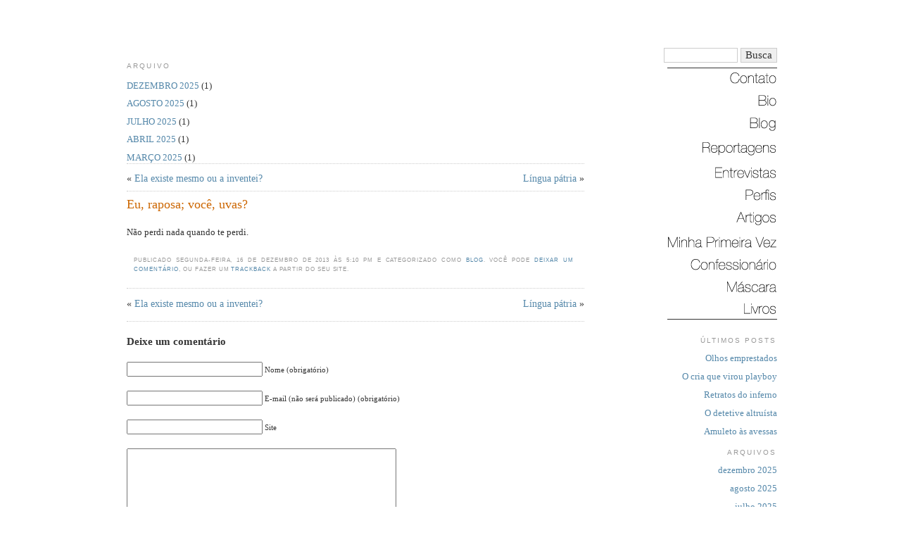

--- FILE ---
content_type: text/html; charset=UTF-8
request_url: https://www.armandoantenore.com.br/2013/12/16/eu-raposa-voce-uvas/
body_size: 16131
content:
<!DOCTYPE html PUBLIC "-//W3C//DTD XHTML 1.0 Transitional//EN" "https://www.w3.org/TR/xhtml1/DTD/xhtml1-transitional.dtd">
<html xmlns="https://www.w3.org/1999/xhtml" lang="pt-BR">

<head profile="https://gmpg.org/xfn/11">
<meta http-equiv="Content-Type" content="text/html; charset=UTF-8" />


<meta name="title" content="   Eu, raposa; você, uvas? -  Armando Antenore - ARMANDO ANTENORE - JORNALISMO" />
<!-- XUXA -->

<link rel="stylesheet" href="https://www.armandoantenore.com.br/css/armando.css" type="text/css" media="screen" />

<link rel="alternate" type="application/rss+xml" title="Armando Antenore RSS Feed" href="https://www.armandoantenore.com.br/feed/" />
<link rel="alternate" type="application/atom+xml" title="Armando Antenore Atom Feed" href="https://www.armandoantenore.com.br/feed/atom/" />
<link rel="pingback" href="https://www.armandoantenore.com.br/xmlrpc.php" />

<meta name="date" content="2013/12/16 17:10:00" />
<meta name="date-creation" content="2013/12/16 17:10:00" />



<style id="reCAPTCHA-style" >.google-recaptcha-container{display:block;clear:both;}
.google-recaptcha-container iframe{margin:0;}
.google-recaptcha-container .plugin-credits a{text-decoration:underline;}</style>
<meta name='robots' content='max-image-preview:large' />
<link rel='dns-prefetch' href='//www.google.com' />
<link rel="alternate" type="application/rss+xml" title="Feed de comentários para Armando Antenore &raquo; Eu, raposa; você, uvas?" href="https://www.armandoantenore.com.br/2013/12/16/eu-raposa-voce-uvas/feed/" />
<link rel="alternate" title="oEmbed (JSON)" type="application/json+oembed" href="https://www.armandoantenore.com.br/wp-json/oembed/1.0/embed?url=https%3A%2F%2Fwww.armandoantenore.com.br%2F2013%2F12%2F16%2Feu-raposa-voce-uvas%2F" />
<link rel="alternate" title="oEmbed (XML)" type="text/xml+oembed" href="https://www.armandoantenore.com.br/wp-json/oembed/1.0/embed?url=https%3A%2F%2Fwww.armandoantenore.com.br%2F2013%2F12%2F16%2Feu-raposa-voce-uvas%2F&#038;format=xml" />
<style id='wp-img-auto-sizes-contain-inline-css' type='text/css'>
img:is([sizes=auto i],[sizes^="auto," i]){contain-intrinsic-size:3000px 1500px}
/*# sourceURL=wp-img-auto-sizes-contain-inline-css */
</style>
<style id='wp-emoji-styles-inline-css' type='text/css'>

	img.wp-smiley, img.emoji {
		display: inline !important;
		border: none !important;
		box-shadow: none !important;
		height: 1em !important;
		width: 1em !important;
		margin: 0 0.07em !important;
		vertical-align: -0.1em !important;
		background: none !important;
		padding: 0 !important;
	}
/*# sourceURL=wp-emoji-styles-inline-css */
</style>
<style id='wp-block-library-inline-css' type='text/css'>
:root{--wp-block-synced-color:#7a00df;--wp-block-synced-color--rgb:122,0,223;--wp-bound-block-color:var(--wp-block-synced-color);--wp-editor-canvas-background:#ddd;--wp-admin-theme-color:#007cba;--wp-admin-theme-color--rgb:0,124,186;--wp-admin-theme-color-darker-10:#006ba1;--wp-admin-theme-color-darker-10--rgb:0,107,160.5;--wp-admin-theme-color-darker-20:#005a87;--wp-admin-theme-color-darker-20--rgb:0,90,135;--wp-admin-border-width-focus:2px}@media (min-resolution:192dpi){:root{--wp-admin-border-width-focus:1.5px}}.wp-element-button{cursor:pointer}:root .has-very-light-gray-background-color{background-color:#eee}:root .has-very-dark-gray-background-color{background-color:#313131}:root .has-very-light-gray-color{color:#eee}:root .has-very-dark-gray-color{color:#313131}:root .has-vivid-green-cyan-to-vivid-cyan-blue-gradient-background{background:linear-gradient(135deg,#00d084,#0693e3)}:root .has-purple-crush-gradient-background{background:linear-gradient(135deg,#34e2e4,#4721fb 50%,#ab1dfe)}:root .has-hazy-dawn-gradient-background{background:linear-gradient(135deg,#faaca8,#dad0ec)}:root .has-subdued-olive-gradient-background{background:linear-gradient(135deg,#fafae1,#67a671)}:root .has-atomic-cream-gradient-background{background:linear-gradient(135deg,#fdd79a,#004a59)}:root .has-nightshade-gradient-background{background:linear-gradient(135deg,#330968,#31cdcf)}:root .has-midnight-gradient-background{background:linear-gradient(135deg,#020381,#2874fc)}:root{--wp--preset--font-size--normal:16px;--wp--preset--font-size--huge:42px}.has-regular-font-size{font-size:1em}.has-larger-font-size{font-size:2.625em}.has-normal-font-size{font-size:var(--wp--preset--font-size--normal)}.has-huge-font-size{font-size:var(--wp--preset--font-size--huge)}.has-text-align-center{text-align:center}.has-text-align-left{text-align:left}.has-text-align-right{text-align:right}.has-fit-text{white-space:nowrap!important}#end-resizable-editor-section{display:none}.aligncenter{clear:both}.items-justified-left{justify-content:flex-start}.items-justified-center{justify-content:center}.items-justified-right{justify-content:flex-end}.items-justified-space-between{justify-content:space-between}.screen-reader-text{border:0;clip-path:inset(50%);height:1px;margin:-1px;overflow:hidden;padding:0;position:absolute;width:1px;word-wrap:normal!important}.screen-reader-text:focus{background-color:#ddd;clip-path:none;color:#444;display:block;font-size:1em;height:auto;left:5px;line-height:normal;padding:15px 23px 14px;text-decoration:none;top:5px;width:auto;z-index:100000}html :where(.has-border-color){border-style:solid}html :where([style*=border-top-color]){border-top-style:solid}html :where([style*=border-right-color]){border-right-style:solid}html :where([style*=border-bottom-color]){border-bottom-style:solid}html :where([style*=border-left-color]){border-left-style:solid}html :where([style*=border-width]){border-style:solid}html :where([style*=border-top-width]){border-top-style:solid}html :where([style*=border-right-width]){border-right-style:solid}html :where([style*=border-bottom-width]){border-bottom-style:solid}html :where([style*=border-left-width]){border-left-style:solid}html :where(img[class*=wp-image-]){height:auto;max-width:100%}:where(figure){margin:0 0 1em}html :where(.is-position-sticky){--wp-admin--admin-bar--position-offset:var(--wp-admin--admin-bar--height,0px)}@media screen and (max-width:600px){html :where(.is-position-sticky){--wp-admin--admin-bar--position-offset:0px}}

/*# sourceURL=wp-block-library-inline-css */
</style><style id='wp-block-archives-inline-css' type='text/css'>
.wp-block-archives{box-sizing:border-box}.wp-block-archives-dropdown label{display:block}
/*# sourceURL=https://www.armandoantenore.com.br/wp-includes/blocks/archives/style.min.css */
</style>
<style id='wp-block-heading-inline-css' type='text/css'>
h1:where(.wp-block-heading).has-background,h2:where(.wp-block-heading).has-background,h3:where(.wp-block-heading).has-background,h4:where(.wp-block-heading).has-background,h5:where(.wp-block-heading).has-background,h6:where(.wp-block-heading).has-background{padding:1.25em 2.375em}h1.has-text-align-left[style*=writing-mode]:where([style*=vertical-lr]),h1.has-text-align-right[style*=writing-mode]:where([style*=vertical-rl]),h2.has-text-align-left[style*=writing-mode]:where([style*=vertical-lr]),h2.has-text-align-right[style*=writing-mode]:where([style*=vertical-rl]),h3.has-text-align-left[style*=writing-mode]:where([style*=vertical-lr]),h3.has-text-align-right[style*=writing-mode]:where([style*=vertical-rl]),h4.has-text-align-left[style*=writing-mode]:where([style*=vertical-lr]),h4.has-text-align-right[style*=writing-mode]:where([style*=vertical-rl]),h5.has-text-align-left[style*=writing-mode]:where([style*=vertical-lr]),h5.has-text-align-right[style*=writing-mode]:where([style*=vertical-rl]),h6.has-text-align-left[style*=writing-mode]:where([style*=vertical-lr]),h6.has-text-align-right[style*=writing-mode]:where([style*=vertical-rl]){rotate:180deg}
/*# sourceURL=https://www.armandoantenore.com.br/wp-includes/blocks/heading/style.min.css */
</style>
<style id='wp-block-latest-posts-inline-css' type='text/css'>
.wp-block-latest-posts{box-sizing:border-box}.wp-block-latest-posts.alignleft{margin-right:2em}.wp-block-latest-posts.alignright{margin-left:2em}.wp-block-latest-posts.wp-block-latest-posts__list{list-style:none}.wp-block-latest-posts.wp-block-latest-posts__list li{clear:both;overflow-wrap:break-word}.wp-block-latest-posts.is-grid{display:flex;flex-wrap:wrap}.wp-block-latest-posts.is-grid li{margin:0 1.25em 1.25em 0;width:100%}@media (min-width:600px){.wp-block-latest-posts.columns-2 li{width:calc(50% - .625em)}.wp-block-latest-posts.columns-2 li:nth-child(2n){margin-right:0}.wp-block-latest-posts.columns-3 li{width:calc(33.33333% - .83333em)}.wp-block-latest-posts.columns-3 li:nth-child(3n){margin-right:0}.wp-block-latest-posts.columns-4 li{width:calc(25% - .9375em)}.wp-block-latest-posts.columns-4 li:nth-child(4n){margin-right:0}.wp-block-latest-posts.columns-5 li{width:calc(20% - 1em)}.wp-block-latest-posts.columns-5 li:nth-child(5n){margin-right:0}.wp-block-latest-posts.columns-6 li{width:calc(16.66667% - 1.04167em)}.wp-block-latest-posts.columns-6 li:nth-child(6n){margin-right:0}}:root :where(.wp-block-latest-posts.is-grid){padding:0}:root :where(.wp-block-latest-posts.wp-block-latest-posts__list){padding-left:0}.wp-block-latest-posts__post-author,.wp-block-latest-posts__post-date{display:block;font-size:.8125em}.wp-block-latest-posts__post-excerpt,.wp-block-latest-posts__post-full-content{margin-bottom:1em;margin-top:.5em}.wp-block-latest-posts__featured-image a{display:inline-block}.wp-block-latest-posts__featured-image img{height:auto;max-width:100%;width:auto}.wp-block-latest-posts__featured-image.alignleft{float:left;margin-right:1em}.wp-block-latest-posts__featured-image.alignright{float:right;margin-left:1em}.wp-block-latest-posts__featured-image.aligncenter{margin-bottom:1em;text-align:center}
/*# sourceURL=https://www.armandoantenore.com.br/wp-includes/blocks/latest-posts/style.min.css */
</style>
<style id='wp-block-group-inline-css' type='text/css'>
.wp-block-group{box-sizing:border-box}:where(.wp-block-group.wp-block-group-is-layout-constrained){position:relative}
/*# sourceURL=https://www.armandoantenore.com.br/wp-includes/blocks/group/style.min.css */
</style>
<style id='global-styles-inline-css' type='text/css'>
:root{--wp--preset--aspect-ratio--square: 1;--wp--preset--aspect-ratio--4-3: 4/3;--wp--preset--aspect-ratio--3-4: 3/4;--wp--preset--aspect-ratio--3-2: 3/2;--wp--preset--aspect-ratio--2-3: 2/3;--wp--preset--aspect-ratio--16-9: 16/9;--wp--preset--aspect-ratio--9-16: 9/16;--wp--preset--color--black: #000000;--wp--preset--color--cyan-bluish-gray: #abb8c3;--wp--preset--color--white: #ffffff;--wp--preset--color--pale-pink: #f78da7;--wp--preset--color--vivid-red: #cf2e2e;--wp--preset--color--luminous-vivid-orange: #ff6900;--wp--preset--color--luminous-vivid-amber: #fcb900;--wp--preset--color--light-green-cyan: #7bdcb5;--wp--preset--color--vivid-green-cyan: #00d084;--wp--preset--color--pale-cyan-blue: #8ed1fc;--wp--preset--color--vivid-cyan-blue: #0693e3;--wp--preset--color--vivid-purple: #9b51e0;--wp--preset--gradient--vivid-cyan-blue-to-vivid-purple: linear-gradient(135deg,rgb(6,147,227) 0%,rgb(155,81,224) 100%);--wp--preset--gradient--light-green-cyan-to-vivid-green-cyan: linear-gradient(135deg,rgb(122,220,180) 0%,rgb(0,208,130) 100%);--wp--preset--gradient--luminous-vivid-amber-to-luminous-vivid-orange: linear-gradient(135deg,rgb(252,185,0) 0%,rgb(255,105,0) 100%);--wp--preset--gradient--luminous-vivid-orange-to-vivid-red: linear-gradient(135deg,rgb(255,105,0) 0%,rgb(207,46,46) 100%);--wp--preset--gradient--very-light-gray-to-cyan-bluish-gray: linear-gradient(135deg,rgb(238,238,238) 0%,rgb(169,184,195) 100%);--wp--preset--gradient--cool-to-warm-spectrum: linear-gradient(135deg,rgb(74,234,220) 0%,rgb(151,120,209) 20%,rgb(207,42,186) 40%,rgb(238,44,130) 60%,rgb(251,105,98) 80%,rgb(254,248,76) 100%);--wp--preset--gradient--blush-light-purple: linear-gradient(135deg,rgb(255,206,236) 0%,rgb(152,150,240) 100%);--wp--preset--gradient--blush-bordeaux: linear-gradient(135deg,rgb(254,205,165) 0%,rgb(254,45,45) 50%,rgb(107,0,62) 100%);--wp--preset--gradient--luminous-dusk: linear-gradient(135deg,rgb(255,203,112) 0%,rgb(199,81,192) 50%,rgb(65,88,208) 100%);--wp--preset--gradient--pale-ocean: linear-gradient(135deg,rgb(255,245,203) 0%,rgb(182,227,212) 50%,rgb(51,167,181) 100%);--wp--preset--gradient--electric-grass: linear-gradient(135deg,rgb(202,248,128) 0%,rgb(113,206,126) 100%);--wp--preset--gradient--midnight: linear-gradient(135deg,rgb(2,3,129) 0%,rgb(40,116,252) 100%);--wp--preset--font-size--small: 13px;--wp--preset--font-size--medium: 20px;--wp--preset--font-size--large: 36px;--wp--preset--font-size--x-large: 42px;--wp--preset--spacing--20: 0.44rem;--wp--preset--spacing--30: 0.67rem;--wp--preset--spacing--40: 1rem;--wp--preset--spacing--50: 1.5rem;--wp--preset--spacing--60: 2.25rem;--wp--preset--spacing--70: 3.38rem;--wp--preset--spacing--80: 5.06rem;--wp--preset--shadow--natural: 6px 6px 9px rgba(0, 0, 0, 0.2);--wp--preset--shadow--deep: 12px 12px 50px rgba(0, 0, 0, 0.4);--wp--preset--shadow--sharp: 6px 6px 0px rgba(0, 0, 0, 0.2);--wp--preset--shadow--outlined: 6px 6px 0px -3px rgb(255, 255, 255), 6px 6px rgb(0, 0, 0);--wp--preset--shadow--crisp: 6px 6px 0px rgb(0, 0, 0);}:where(.is-layout-flex){gap: 0.5em;}:where(.is-layout-grid){gap: 0.5em;}body .is-layout-flex{display: flex;}.is-layout-flex{flex-wrap: wrap;align-items: center;}.is-layout-flex > :is(*, div){margin: 0;}body .is-layout-grid{display: grid;}.is-layout-grid > :is(*, div){margin: 0;}:where(.wp-block-columns.is-layout-flex){gap: 2em;}:where(.wp-block-columns.is-layout-grid){gap: 2em;}:where(.wp-block-post-template.is-layout-flex){gap: 1.25em;}:where(.wp-block-post-template.is-layout-grid){gap: 1.25em;}.has-black-color{color: var(--wp--preset--color--black) !important;}.has-cyan-bluish-gray-color{color: var(--wp--preset--color--cyan-bluish-gray) !important;}.has-white-color{color: var(--wp--preset--color--white) !important;}.has-pale-pink-color{color: var(--wp--preset--color--pale-pink) !important;}.has-vivid-red-color{color: var(--wp--preset--color--vivid-red) !important;}.has-luminous-vivid-orange-color{color: var(--wp--preset--color--luminous-vivid-orange) !important;}.has-luminous-vivid-amber-color{color: var(--wp--preset--color--luminous-vivid-amber) !important;}.has-light-green-cyan-color{color: var(--wp--preset--color--light-green-cyan) !important;}.has-vivid-green-cyan-color{color: var(--wp--preset--color--vivid-green-cyan) !important;}.has-pale-cyan-blue-color{color: var(--wp--preset--color--pale-cyan-blue) !important;}.has-vivid-cyan-blue-color{color: var(--wp--preset--color--vivid-cyan-blue) !important;}.has-vivid-purple-color{color: var(--wp--preset--color--vivid-purple) !important;}.has-black-background-color{background-color: var(--wp--preset--color--black) !important;}.has-cyan-bluish-gray-background-color{background-color: var(--wp--preset--color--cyan-bluish-gray) !important;}.has-white-background-color{background-color: var(--wp--preset--color--white) !important;}.has-pale-pink-background-color{background-color: var(--wp--preset--color--pale-pink) !important;}.has-vivid-red-background-color{background-color: var(--wp--preset--color--vivid-red) !important;}.has-luminous-vivid-orange-background-color{background-color: var(--wp--preset--color--luminous-vivid-orange) !important;}.has-luminous-vivid-amber-background-color{background-color: var(--wp--preset--color--luminous-vivid-amber) !important;}.has-light-green-cyan-background-color{background-color: var(--wp--preset--color--light-green-cyan) !important;}.has-vivid-green-cyan-background-color{background-color: var(--wp--preset--color--vivid-green-cyan) !important;}.has-pale-cyan-blue-background-color{background-color: var(--wp--preset--color--pale-cyan-blue) !important;}.has-vivid-cyan-blue-background-color{background-color: var(--wp--preset--color--vivid-cyan-blue) !important;}.has-vivid-purple-background-color{background-color: var(--wp--preset--color--vivid-purple) !important;}.has-black-border-color{border-color: var(--wp--preset--color--black) !important;}.has-cyan-bluish-gray-border-color{border-color: var(--wp--preset--color--cyan-bluish-gray) !important;}.has-white-border-color{border-color: var(--wp--preset--color--white) !important;}.has-pale-pink-border-color{border-color: var(--wp--preset--color--pale-pink) !important;}.has-vivid-red-border-color{border-color: var(--wp--preset--color--vivid-red) !important;}.has-luminous-vivid-orange-border-color{border-color: var(--wp--preset--color--luminous-vivid-orange) !important;}.has-luminous-vivid-amber-border-color{border-color: var(--wp--preset--color--luminous-vivid-amber) !important;}.has-light-green-cyan-border-color{border-color: var(--wp--preset--color--light-green-cyan) !important;}.has-vivid-green-cyan-border-color{border-color: var(--wp--preset--color--vivid-green-cyan) !important;}.has-pale-cyan-blue-border-color{border-color: var(--wp--preset--color--pale-cyan-blue) !important;}.has-vivid-cyan-blue-border-color{border-color: var(--wp--preset--color--vivid-cyan-blue) !important;}.has-vivid-purple-border-color{border-color: var(--wp--preset--color--vivid-purple) !important;}.has-vivid-cyan-blue-to-vivid-purple-gradient-background{background: var(--wp--preset--gradient--vivid-cyan-blue-to-vivid-purple) !important;}.has-light-green-cyan-to-vivid-green-cyan-gradient-background{background: var(--wp--preset--gradient--light-green-cyan-to-vivid-green-cyan) !important;}.has-luminous-vivid-amber-to-luminous-vivid-orange-gradient-background{background: var(--wp--preset--gradient--luminous-vivid-amber-to-luminous-vivid-orange) !important;}.has-luminous-vivid-orange-to-vivid-red-gradient-background{background: var(--wp--preset--gradient--luminous-vivid-orange-to-vivid-red) !important;}.has-very-light-gray-to-cyan-bluish-gray-gradient-background{background: var(--wp--preset--gradient--very-light-gray-to-cyan-bluish-gray) !important;}.has-cool-to-warm-spectrum-gradient-background{background: var(--wp--preset--gradient--cool-to-warm-spectrum) !important;}.has-blush-light-purple-gradient-background{background: var(--wp--preset--gradient--blush-light-purple) !important;}.has-blush-bordeaux-gradient-background{background: var(--wp--preset--gradient--blush-bordeaux) !important;}.has-luminous-dusk-gradient-background{background: var(--wp--preset--gradient--luminous-dusk) !important;}.has-pale-ocean-gradient-background{background: var(--wp--preset--gradient--pale-ocean) !important;}.has-electric-grass-gradient-background{background: var(--wp--preset--gradient--electric-grass) !important;}.has-midnight-gradient-background{background: var(--wp--preset--gradient--midnight) !important;}.has-small-font-size{font-size: var(--wp--preset--font-size--small) !important;}.has-medium-font-size{font-size: var(--wp--preset--font-size--medium) !important;}.has-large-font-size{font-size: var(--wp--preset--font-size--large) !important;}.has-x-large-font-size{font-size: var(--wp--preset--font-size--x-large) !important;}
/*# sourceURL=global-styles-inline-css */
</style>

<style id='classic-theme-styles-inline-css' type='text/css'>
/*! This file is auto-generated */
.wp-block-button__link{color:#fff;background-color:#32373c;border-radius:9999px;box-shadow:none;text-decoration:none;padding:calc(.667em + 2px) calc(1.333em + 2px);font-size:1.125em}.wp-block-file__button{background:#32373c;color:#fff;text-decoration:none}
/*# sourceURL=/wp-includes/css/classic-themes.min.css */
</style>
<link rel='stylesheet' id='ye_dynamic-css' href='https://www.armandoantenore.com.br/wp-content/plugins/youtube-embed/css/main.min.css?ver=5.2.2' type='text/css' media='all' />
<link rel='stylesheet' id='griwpc-recaptcha-style-css' href='https://www.armandoantenore.com.br/wp-content/plugins/recaptcha-in-wp-comments-form/css/recaptcha.css?ver=9.1.2' type='text/css' media='all' />
<style id='griwpc-recaptcha-style-inline-css' type='text/css'>
.google-recaptcha-container{display:block;clear:both;}
.google-recaptcha-container iframe{margin:0;}
.google-recaptcha-container .plugin-credits a{text-decoration:underline;}
/*# sourceURL=griwpc-recaptcha-style-inline-css */
</style>
<script type="text/javascript" src="https://www.armandoantenore.com.br/wp-includes/js/jquery/jquery.min.js?ver=3.7.1" id="jquery-core-js"></script>
<link rel="https://api.w.org/" href="https://www.armandoantenore.com.br/wp-json/" /><link rel="alternate" title="JSON" type="application/json" href="https://www.armandoantenore.com.br/wp-json/wp/v2/posts/14464" /><link rel="EditURI" type="application/rsd+xml" title="RSD" href="https://www.armandoantenore.com.br/xmlrpc.php?rsd" />
<meta name="generator" content="WordPress 6.9" />
<link rel="canonical" href="https://www.armandoantenore.com.br/2013/12/16/eu-raposa-voce-uvas/" />
<link rel='shortlink' href='https://www.armandoantenore.com.br/?p=14464' />
<style id="wpforms-css-vars-root">
				:root {
					--wpforms-field-border-radius: 3px;
--wpforms-field-border-style: solid;
--wpforms-field-border-size: 1px;
--wpforms-field-background-color: #ffffff;
--wpforms-field-border-color: rgba( 0, 0, 0, 0.25 );
--wpforms-field-border-color-spare: rgba( 0, 0, 0, 0.25 );
--wpforms-field-text-color: rgba( 0, 0, 0, 0.7 );
--wpforms-field-menu-color: #ffffff;
--wpforms-label-color: rgba( 0, 0, 0, 0.85 );
--wpforms-label-sublabel-color: rgba( 0, 0, 0, 0.55 );
--wpforms-label-error-color: #d63637;
--wpforms-button-border-radius: 3px;
--wpforms-button-border-style: none;
--wpforms-button-border-size: 1px;
--wpforms-button-background-color: #066aab;
--wpforms-button-border-color: #066aab;
--wpforms-button-text-color: #ffffff;
--wpforms-page-break-color: #066aab;
--wpforms-background-image: none;
--wpforms-background-position: center center;
--wpforms-background-repeat: no-repeat;
--wpforms-background-size: cover;
--wpforms-background-width: 100px;
--wpforms-background-height: 100px;
--wpforms-background-color: rgba( 0, 0, 0, 0 );
--wpforms-background-url: none;
--wpforms-container-padding: 0px;
--wpforms-container-border-style: none;
--wpforms-container-border-width: 1px;
--wpforms-container-border-color: #000000;
--wpforms-container-border-radius: 3px;
--wpforms-field-size-input-height: 43px;
--wpforms-field-size-input-spacing: 15px;
--wpforms-field-size-font-size: 16px;
--wpforms-field-size-line-height: 19px;
--wpforms-field-size-padding-h: 14px;
--wpforms-field-size-checkbox-size: 16px;
--wpforms-field-size-sublabel-spacing: 5px;
--wpforms-field-size-icon-size: 1;
--wpforms-label-size-font-size: 16px;
--wpforms-label-size-line-height: 19px;
--wpforms-label-size-sublabel-font-size: 14px;
--wpforms-label-size-sublabel-line-height: 17px;
--wpforms-button-size-font-size: 17px;
--wpforms-button-size-height: 41px;
--wpforms-button-size-padding-h: 15px;
--wpforms-button-size-margin-top: 10px;
--wpforms-container-shadow-size-box-shadow: none;

				}
			</style><script type="text/javascript">
function MM_swapImgRestore() { //v3.0
  var i,x,a=document.MM_sr; for(i=0;a&&i<a.length&&(x=a[i])&&x.oSrc;i++) x.src=x.oSrc;
}
function MM_preloadImages() { //v3.0
  var d=document; if(d.images){ if(!d.MM_p) d.MM_p=new Array();
    var i,j=d.MM_p.length,a=MM_preloadImages.arguments; for(i=0; i<a.length; i++)
    if (a[i].indexOf("#")!=0){ d.MM_p[j]=new Image; d.MM_p[j++].src=a[i];}}
}

function MM_findObj(n, d) { //v4.01
  var p,i,x;  if(!d) d=document; if((p=n.indexOf("?"))>0&&parent.frames.length) {
    d=parent.frames[n.substring(p+1)].document; n=n.substring(0,p);}
  if(!(x=d[n])&&d.all) x=d.all[n]; for (i=0;!x&&i<d.forms.length;i++) x=d.forms[i][n];
  for(i=0;!x&&d.layers&&i<d.layers.length;i++) x=MM_findObj(n,d.layers[i].document);
  if(!x && d.getElementById) x=d.getElementById(n); return x;
}

function MM_swapImage() { //v3.0
  var i,j=0,x,a=MM_swapImage.arguments; document.MM_sr=new Array; for(i=0;i<(a.length-2);i+=3)
   if ((x=MM_findObj(a[i]))!=null){document.MM_sr[j++]=x; if(!x.oSrc) x.oSrc=x.src; x.src=a[i+2];}
}
</script>
	<script type="text/javascript">
    function setTesteira(div, uri) {
	var areas = new Array();
	areas[0] = new Array();
	areas[0]['label'] = '<a href="/index.php/category/confessionario"><img src="/images/ca_confessionario.gif" alt="Confession&aacute;rio - Armando Antenore"/></a>';
	areas[0]['dir'] = '/confessionario';
	areas[1] = new Array();
	areas[1]['label'] = '<a href="/index.php/bio"><img src="/images/ca_bio.gif" alt="Bio - Armando Antenore"/></a>';
	areas[1]['dir'] = '/bio';
	areas[2] = new Array();
	areas[2]['label'] = '<a href="/index.php/contato"><img src="/images/ca_contato.gif" alt="Contato - Armando Antenore" /></a>';
	areas[2]['dir'] = '/contato';
	areas[3] = new Array();
	areas[3]['label'] = '<a href="/index.php/category/blog"><img src="/images/ca_blog.gif" alt="Blog - Armando Antenore"/></a>';
	areas[3]['dir'] = '/blog';
	areas[4] = new Array();
	areas[4]['label'] = '<a href="/index.php/category/reportagens"><img src="/images/ca_reportagens.gif" alt="Reportagens - Armando Antenore"/></a>';
	areas[4]['dir'] = '/reportagens';
	areas[5] = new Array();
	areas[5]['label'] = '<a href="/index.php/category/entrevistas"><img src="/images/ca_entrevistas.gif" alt="Entrevistas - Armando Antenore" /></a>';
	areas[5]['dir'] = '/entrevistas';
	areas[6] = new Array();
	areas[6]['label'] = '<a href="/index.php/category/perfis"><img src="/images/ca_perfis.gif" alt="Perfis - Armando Antenore"/></a>';
	areas[6]['dir'] = '/perfis';
	areas[7] = new Array();
	areas[7]['label'] = '<a href="/index.php/category/artigos"><img src="/images/ca_artigos.gif" alt="Artigos - Armando Antenore"/></a>';
	areas[7]['dir'] = '/artigos';
	areas[8] = new Array();
	areas[8]['label'] = '<a href="/index.php/category/minha-primeira-vez"><img src="/images/ca_mpv.gif" alt="Minha Primeira Vez - Armando Antenore"/></a>';
	areas[8]['dir'] = '/minha-primeira-vez';
	areas[9] = new Array();
	areas[9]['label'] = '<a href="/index.php/category/mascara"><img src="/images/ca_mascara.gif" alt="M&aacute;scara - Armando Antenore"/></a>';
	areas[9]['dir'] = '/mascara';
	areas[10] = new Array();
	areas[10]['label'] = '<a href="/index.php/category/livros"><img src="/images/ca_livros.gif" alt="Livros - Armando Antenore"/></a>';
	areas[10]['dir'] = '/livros';
	areas[11] = new Array();
	areas[11]['label'] = '<a href="https://www.armandoantenore.com.br"><img src="/images/nav_antenore.gif" alt="Busca - Armando Antenore"/></a>';
	areas[11]['dir'] = '?s=';

	var e = document.getElementById(div);
	e.innerHTML = '';
	
	for (i=0; i<areas.length; i++) {
		if (uri.indexOf(areas[i]['dir']) != -1) {
			e.innerHTML = areas[i]['label'];
		}
	}
}
	</script>

</head>
<body onload="MM_preloadImages('/images/nav_contato_roll.gif','/images/nav_bio_roll.gif','/images/nav_reportagens_roll.gif','/images/nav_entrevistas_roll.gif','/images/nav_perfis_roll.gif','/images/nav_artigos_roll.gif','/images/nav_livros_roll.gif','/images/nav_mpv_roll.gif','/images/nav_confessionario_roll.gif','/images/nav_mascara_roll.gif','/images/nav_blog_roll.gif')">

<div id="tudo">
	
    <div id="topo">
	
		<script>
        setTesteira('topo', window.location.href);
            //SCRIPT EXCE��O, TAMB�M N�O FUNCIONA DENTRNO DO FUNCTIONS.PHP
        </script>
    
	</div>

<!-- file_get_contents("https://bravonline.abril.com.br/includes/comum/topo.shtml"); ?> -->
<!-- echo file_get_contents("https://bravonline.abril.com.br/includes/comum/topo.shtml"); ?>-->


<div id="nav">
	          <!--         <div id="busca">
            	<div id="busca-e"><img src="https://bravonline.abril.com.br/festival-permanente/busca-e.png" /></div>
                <form id="busca-form">
            		<input type="text" id="input"  value="">
                    <input type="submit" id="bt-busca" value="">        
            	</form>
            </div>
	-->

            	 
  <div class="busca1">
 <form method="get" id="busca-form" action="/index.php">
 <label class="hidden" for="s"></label>
      <div>
        <input type="text" id="s" class="bot_busca2"  size="10" value="" name="s" />
		<input type="submit" value="Busca"  class="bot_busca2" />
        <input type="hidden" name="ie" value="UTF-8" />
      </div>
    </form>
  </div>		
		  <hr class="estilo"/>
  
  <a href="/index.php/contato" onmouseout="MM_swapImgRestore()" onmouseover="MM_swapImage('Contato','','/images/nav_contato_roll.gif',1)"><img src="/images/nav_contato.gif" alt="Contato" name="Contato" width="162" height="16" border="0" id="Contato" /></a><br />
  <br />
  <a href="/index.php/contato/bio" onmouseout="MM_swapImgRestore()" onmouseover="MM_swapImage('Bio','','/images/nav_bio_roll.gif',1)"><img src="/images/nav_bio.gif" alt="Bio" name="Bio" width="162" height="16" border="0" id="Bio" /></a><br />
  <br />
  <a href="/index.php/category/blog" onmouseout="MM_swapImgRestore()" onmouseover="MM_swapImage('Blog','','/images/nav_blog_roll.gif',1)"><img src="/images/nav_blog.gif" alt="Blog" name="Blog" width="162" height="19" border="0" id="Blog" /></a><br />
  <br />
  <a href="/index.php/category/reportagens" onmouseout="MM_swapImgRestore()" onmouseover="MM_swapImage('Reportagens','','/images/nav_reportagens_roll.gif',1)"><img src="/images/nav_reportagens.gif" alt="Reportagens" name="Reportagens" width="162" height="19" border="0" id="Reportagens" /></a><br />
  <br />
  <a href="/index.php/category/entrevistas" onmouseout="MM_swapImgRestore()" onmouseover="MM_swapImage('Entrevistas','','/images/nav_entrevistas_roll.gif',1)"><img src="/images/nav_entrevistas.gif" alt="Entrevistas" name="Entrevistas" width="162" height="16" border="0" id="Entrevistas" /></a><br />
  <br />
  <a href="/index.php/category/perfis" onmouseout="MM_swapImgRestore()" onmouseover="MM_swapImage('Perfis','','/images/nav_perfis_roll.gif',1)"><img src="/images/nav_perfis.gif" alt="Perfis" name="Perfis" width="164" height="16" border="0" id="Perfis" /></a><br />
  <br />
  <a href="/index.php/category/artigos" onmouseout="MM_swapImgRestore()" onmouseover="MM_swapImage('Artigos','','/images/nav_artigos_roll.gif',1)"><img src="/images/nav_artigos.gif" alt="Artigos" name="Artigos" width="164" height="19" border="0" id="Artigos" /></a><br />
  <br />
  <a href="/index.php/category/minha-primeira-vez" onmouseout="MM_swapImgRestore()" onmouseover="MM_swapImage('MinhaPrimeiraVez','','/images/nav_mpv_roll.gif',1)"><img src="/images/nav_mpv.gif" alt="Minha Primeira Vez" name="MinhaPrimeiraVez" width="164" height="16" border="0" id="MinhaPrimeiraVez" /></a><br />
  <br />
  <a href="/index.php/category/confessionario" onmouseout="MM_swapImgRestore()" onmouseover="MM_swapImage('Confession&aacute;rio','','/images/nav_confessionario_roll.gif',1)"><img src="/images/nav_confessionario.gif" alt="Confession&aacute;rio" name="Confession&aacute;rio" width="164" height="16" border="0" id="Confession&aacute;rio" /></a><br />
  <br />
  <a href="/index.php/category/mascara" onmouseout="MM_swapImgRestore()" onmouseover="MM_swapImage('Mascara','','/images/nav_mascara_roll.gif',1)"><img src="/images/nav_mascara.gif" alt="M&aacute;scara" name="Mascara" width="164" height="15" border="0" id="Mascara" /></a><br />
  <br />
  <a href="/index.php/category/livros" onmouseout="MM_swapImgRestore()" onmouseover="MM_swapImage('Livros','','/images/nav_livros_roll.gif',1)"><img src="/images/nav_livros.gif" alt="Livros" name="Livros" width="164" height="15" border="0" id="Livros" /></a><br />
   <hr class="estilo" style="_margin-top:12px;">
        <P style="margin:0px;">&nbsp;</P>
        <ul style="padding-left: 0px;">
			<li id="block-3" class="widget widget_block">
<div class="wp-block-group"><div class="wp-block-group__inner-container is-layout-flow wp-block-group-is-layout-flow">
<h2 class="wp-block-heading">Últimos Posts</h2>


<ul class="wp-block-latest-posts__list wp-block-latest-posts"><li><a class="wp-block-latest-posts__post-title" href="https://www.armandoantenore.com.br/2025/12/01/27023/">Olhos emprestados</a></li>
<li><a class="wp-block-latest-posts__post-title" href="https://www.armandoantenore.com.br/2025/08/01/o-cria-que-virou-playboy/">O cria que virou playboy</a></li>
<li><a class="wp-block-latest-posts__post-title" href="https://www.armandoantenore.com.br/2025/07/01/retratos-do-inferno/">Retratos do inferno</a></li>
<li><a class="wp-block-latest-posts__post-title" href="https://www.armandoantenore.com.br/2025/04/01/o-detetive-altruista/">O detetive altruísta</a></li>
<li><a class="wp-block-latest-posts__post-title" href="https://www.armandoantenore.com.br/2025/03/01/amuleto-as-avessas/">Amuleto às avessas</a></li>
</ul></div></div>
</li><li id="block-4" class="widget widget_block">
<div class="wp-block-group"><div class="wp-block-group__inner-container is-layout-flow wp-block-group-is-layout-flow"></div></div>
</li><li id="block-5" class="widget widget_block">
<div class="wp-block-group"><div class="wp-block-group__inner-container is-layout-flow wp-block-group-is-layout-flow">
<h2 class="wp-block-heading">Arquivos</h2>


<ul class="wp-block-archives-list wp-block-archives">	<li><a href='https://www.armandoantenore.com.br/2025/12/'>dezembro 2025</a></li>
	<li><a href='https://www.armandoantenore.com.br/2025/08/'>agosto 2025</a></li>
	<li><a href='https://www.armandoantenore.com.br/2025/07/'>julho 2025</a></li>
	<li><a href='https://www.armandoantenore.com.br/2025/04/'>abril 2025</a></li>
	<li><a href='https://www.armandoantenore.com.br/2025/03/'>março 2025</a></li>
	<li><a href='https://www.armandoantenore.com.br/2025/02/'>fevereiro 2025</a></li>
	<li><a href='https://www.armandoantenore.com.br/2025/01/'>janeiro 2025</a></li>
	<li><a href='https://www.armandoantenore.com.br/2024/10/'>outubro 2024</a></li>
	<li><a href='https://www.armandoantenore.com.br/2024/08/'>agosto 2024</a></li>
	<li><a href='https://www.armandoantenore.com.br/2024/06/'>junho 2024</a></li>
	<li><a href='https://www.armandoantenore.com.br/2024/03/'>março 2024</a></li>
	<li><a href='https://www.armandoantenore.com.br/2023/08/'>agosto 2023</a></li>
	<li><a href='https://www.armandoantenore.com.br/2023/07/'>julho 2023</a></li>
	<li><a href='https://www.armandoantenore.com.br/2023/05/'>maio 2023</a></li>
	<li><a href='https://www.armandoantenore.com.br/2023/04/'>abril 2023</a></li>
	<li><a href='https://www.armandoantenore.com.br/2022/12/'>dezembro 2022</a></li>
	<li><a href='https://www.armandoantenore.com.br/2022/11/'>novembro 2022</a></li>
	<li><a href='https://www.armandoantenore.com.br/2022/06/'>junho 2022</a></li>
	<li><a href='https://www.armandoantenore.com.br/2022/05/'>maio 2022</a></li>
	<li><a href='https://www.armandoantenore.com.br/2022/03/'>março 2022</a></li>
	<li><a href='https://www.armandoantenore.com.br/2022/02/'>fevereiro 2022</a></li>
	<li><a href='https://www.armandoantenore.com.br/2021/10/'>outubro 2021</a></li>
	<li><a href='https://www.armandoantenore.com.br/2021/08/'>agosto 2021</a></li>
	<li><a href='https://www.armandoantenore.com.br/2021/06/'>junho 2021</a></li>
	<li><a href='https://www.armandoantenore.com.br/2021/05/'>maio 2021</a></li>
	<li><a href='https://www.armandoantenore.com.br/2021/03/'>março 2021</a></li>
	<li><a href='https://www.armandoantenore.com.br/2021/02/'>fevereiro 2021</a></li>
	<li><a href='https://www.armandoantenore.com.br/2020/12/'>dezembro 2020</a></li>
	<li><a href='https://www.armandoantenore.com.br/2020/10/'>outubro 2020</a></li>
	<li><a href='https://www.armandoantenore.com.br/2020/09/'>setembro 2020</a></li>
	<li><a href='https://www.armandoantenore.com.br/2020/07/'>julho 2020</a></li>
	<li><a href='https://www.armandoantenore.com.br/2020/06/'>junho 2020</a></li>
	<li><a href='https://www.armandoantenore.com.br/2020/05/'>maio 2020</a></li>
	<li><a href='https://www.armandoantenore.com.br/2019/12/'>dezembro 2019</a></li>
	<li><a href='https://www.armandoantenore.com.br/2019/08/'>agosto 2019</a></li>
	<li><a href='https://www.armandoantenore.com.br/2019/06/'>junho 2019</a></li>
	<li><a href='https://www.armandoantenore.com.br/2019/03/'>março 2019</a></li>
	<li><a href='https://www.armandoantenore.com.br/2018/12/'>dezembro 2018</a></li>
	<li><a href='https://www.armandoantenore.com.br/2018/08/'>agosto 2018</a></li>
	<li><a href='https://www.armandoantenore.com.br/2018/05/'>maio 2018</a></li>
	<li><a href='https://www.armandoantenore.com.br/2018/01/'>janeiro 2018</a></li>
	<li><a href='https://www.armandoantenore.com.br/2017/09/'>setembro 2017</a></li>
	<li><a href='https://www.armandoantenore.com.br/2017/08/'>agosto 2017</a></li>
	<li><a href='https://www.armandoantenore.com.br/2017/07/'>julho 2017</a></li>
	<li><a href='https://www.armandoantenore.com.br/2017/06/'>junho 2017</a></li>
	<li><a href='https://www.armandoantenore.com.br/2017/05/'>maio 2017</a></li>
	<li><a href='https://www.armandoantenore.com.br/2017/04/'>abril 2017</a></li>
	<li><a href='https://www.armandoantenore.com.br/2017/02/'>fevereiro 2017</a></li>
	<li><a href='https://www.armandoantenore.com.br/2016/12/'>dezembro 2016</a></li>
	<li><a href='https://www.armandoantenore.com.br/2016/10/'>outubro 2016</a></li>
	<li><a href='https://www.armandoantenore.com.br/2016/09/'>setembro 2016</a></li>
	<li><a href='https://www.armandoantenore.com.br/2016/08/'>agosto 2016</a></li>
	<li><a href='https://www.armandoantenore.com.br/2016/07/'>julho 2016</a></li>
	<li><a href='https://www.armandoantenore.com.br/2016/06/'>junho 2016</a></li>
	<li><a href='https://www.armandoantenore.com.br/2016/05/'>maio 2016</a></li>
	<li><a href='https://www.armandoantenore.com.br/2016/04/'>abril 2016</a></li>
	<li><a href='https://www.armandoantenore.com.br/2016/03/'>março 2016</a></li>
	<li><a href='https://www.armandoantenore.com.br/2016/02/'>fevereiro 2016</a></li>
	<li><a href='https://www.armandoantenore.com.br/2016/01/'>janeiro 2016</a></li>
	<li><a href='https://www.armandoantenore.com.br/2015/12/'>dezembro 2015</a></li>
	<li><a href='https://www.armandoantenore.com.br/2015/11/'>novembro 2015</a></li>
	<li><a href='https://www.armandoantenore.com.br/2015/10/'>outubro 2015</a></li>
	<li><a href='https://www.armandoantenore.com.br/2015/09/'>setembro 2015</a></li>
	<li><a href='https://www.armandoantenore.com.br/2015/08/'>agosto 2015</a></li>
	<li><a href='https://www.armandoantenore.com.br/2015/07/'>julho 2015</a></li>
	<li><a href='https://www.armandoantenore.com.br/2015/06/'>junho 2015</a></li>
	<li><a href='https://www.armandoantenore.com.br/2015/05/'>maio 2015</a></li>
	<li><a href='https://www.armandoantenore.com.br/2015/04/'>abril 2015</a></li>
	<li><a href='https://www.armandoantenore.com.br/2015/03/'>março 2015</a></li>
	<li><a href='https://www.armandoantenore.com.br/2015/02/'>fevereiro 2015</a></li>
	<li><a href='https://www.armandoantenore.com.br/2015/01/'>janeiro 2015</a></li>
	<li><a href='https://www.armandoantenore.com.br/2014/12/'>dezembro 2014</a></li>
	<li><a href='https://www.armandoantenore.com.br/2014/11/'>novembro 2014</a></li>
	<li><a href='https://www.armandoantenore.com.br/2014/10/'>outubro 2014</a></li>
	<li><a href='https://www.armandoantenore.com.br/2014/09/'>setembro 2014</a></li>
	<li><a href='https://www.armandoantenore.com.br/2014/08/'>agosto 2014</a></li>
	<li><a href='https://www.armandoantenore.com.br/2014/07/'>julho 2014</a></li>
	<li><a href='https://www.armandoantenore.com.br/2014/06/'>junho 2014</a></li>
	<li><a href='https://www.armandoantenore.com.br/2014/05/'>maio 2014</a></li>
	<li><a href='https://www.armandoantenore.com.br/2014/04/'>abril 2014</a></li>
	<li><a href='https://www.armandoantenore.com.br/2014/03/'>março 2014</a></li>
	<li><a href='https://www.armandoantenore.com.br/2014/02/'>fevereiro 2014</a></li>
	<li><a href='https://www.armandoantenore.com.br/2014/01/'>janeiro 2014</a></li>
	<li><a href='https://www.armandoantenore.com.br/2013/12/'>dezembro 2013</a></li>
	<li><a href='https://www.armandoantenore.com.br/2013/11/'>novembro 2013</a></li>
	<li><a href='https://www.armandoantenore.com.br/2013/10/'>outubro 2013</a></li>
	<li><a href='https://www.armandoantenore.com.br/2013/09/'>setembro 2013</a></li>
	<li><a href='https://www.armandoantenore.com.br/2013/08/'>agosto 2013</a></li>
	<li><a href='https://www.armandoantenore.com.br/2013/07/'>julho 2013</a></li>
	<li><a href='https://www.armandoantenore.com.br/2013/06/'>junho 2013</a></li>
	<li><a href='https://www.armandoantenore.com.br/2013/05/'>maio 2013</a></li>
	<li><a href='https://www.armandoantenore.com.br/2013/04/'>abril 2013</a></li>
	<li><a href='https://www.armandoantenore.com.br/2013/03/'>março 2013</a></li>
	<li><a href='https://www.armandoantenore.com.br/2013/02/'>fevereiro 2013</a></li>
	<li><a href='https://www.armandoantenore.com.br/2013/01/'>janeiro 2013</a></li>
	<li><a href='https://www.armandoantenore.com.br/2012/12/'>dezembro 2012</a></li>
	<li><a href='https://www.armandoantenore.com.br/2012/11/'>novembro 2012</a></li>
	<li><a href='https://www.armandoantenore.com.br/2012/10/'>outubro 2012</a></li>
	<li><a href='https://www.armandoantenore.com.br/2012/09/'>setembro 2012</a></li>
	<li><a href='https://www.armandoantenore.com.br/2012/08/'>agosto 2012</a></li>
	<li><a href='https://www.armandoantenore.com.br/2012/07/'>julho 2012</a></li>
	<li><a href='https://www.armandoantenore.com.br/2012/06/'>junho 2012</a></li>
	<li><a href='https://www.armandoantenore.com.br/2012/05/'>maio 2012</a></li>
	<li><a href='https://www.armandoantenore.com.br/2012/04/'>abril 2012</a></li>
	<li><a href='https://www.armandoantenore.com.br/2012/03/'>março 2012</a></li>
	<li><a href='https://www.armandoantenore.com.br/2012/02/'>fevereiro 2012</a></li>
	<li><a href='https://www.armandoantenore.com.br/2012/01/'>janeiro 2012</a></li>
	<li><a href='https://www.armandoantenore.com.br/2011/12/'>dezembro 2011</a></li>
	<li><a href='https://www.armandoantenore.com.br/2011/11/'>novembro 2011</a></li>
	<li><a href='https://www.armandoantenore.com.br/2011/10/'>outubro 2011</a></li>
	<li><a href='https://www.armandoantenore.com.br/2011/09/'>setembro 2011</a></li>
	<li><a href='https://www.armandoantenore.com.br/2011/08/'>agosto 2011</a></li>
	<li><a href='https://www.armandoantenore.com.br/2011/07/'>julho 2011</a></li>
	<li><a href='https://www.armandoantenore.com.br/2011/06/'>junho 2011</a></li>
	<li><a href='https://www.armandoantenore.com.br/2011/05/'>maio 2011</a></li>
	<li><a href='https://www.armandoantenore.com.br/2011/04/'>abril 2011</a></li>
	<li><a href='https://www.armandoantenore.com.br/2011/03/'>março 2011</a></li>
	<li><a href='https://www.armandoantenore.com.br/2011/02/'>fevereiro 2011</a></li>
	<li><a href='https://www.armandoantenore.com.br/2011/01/'>janeiro 2011</a></li>
	<li><a href='https://www.armandoantenore.com.br/2010/12/'>dezembro 2010</a></li>
	<li><a href='https://www.armandoantenore.com.br/2010/11/'>novembro 2010</a></li>
	<li><a href='https://www.armandoantenore.com.br/2010/10/'>outubro 2010</a></li>
	<li><a href='https://www.armandoantenore.com.br/2010/09/'>setembro 2010</a></li>
	<li><a href='https://www.armandoantenore.com.br/2010/08/'>agosto 2010</a></li>
	<li><a href='https://www.armandoantenore.com.br/2010/07/'>julho 2010</a></li>
	<li><a href='https://www.armandoantenore.com.br/2010/06/'>junho 2010</a></li>
	<li><a href='https://www.armandoantenore.com.br/2010/05/'>maio 2010</a></li>
	<li><a href='https://www.armandoantenore.com.br/2010/04/'>abril 2010</a></li>
	<li><a href='https://www.armandoantenore.com.br/2010/03/'>março 2010</a></li>
	<li><a href='https://www.armandoantenore.com.br/2010/02/'>fevereiro 2010</a></li>
	<li><a href='https://www.armandoantenore.com.br/2010/01/'>janeiro 2010</a></li>
	<li><a href='https://www.armandoantenore.com.br/2009/12/'>dezembro 2009</a></li>
	<li><a href='https://www.armandoantenore.com.br/2009/11/'>novembro 2009</a></li>
	<li><a href='https://www.armandoantenore.com.br/2009/10/'>outubro 2009</a></li>
	<li><a href='https://www.armandoantenore.com.br/2009/09/'>setembro 2009</a></li>
	<li><a href='https://www.armandoantenore.com.br/2009/08/'>agosto 2009</a></li>
	<li><a href='https://www.armandoantenore.com.br/2009/07/'>julho 2009</a></li>
	<li><a href='https://www.armandoantenore.com.br/2009/05/'>maio 2009</a></li>
	<li><a href='https://www.armandoantenore.com.br/2009/04/'>abril 2009</a></li>
	<li><a href='https://www.armandoantenore.com.br/2009/03/'>março 2009</a></li>
	<li><a href='https://www.armandoantenore.com.br/2009/02/'>fevereiro 2009</a></li>
	<li><a href='https://www.armandoantenore.com.br/2008/11/'>novembro 2008</a></li>
	<li><a href='https://www.armandoantenore.com.br/2008/10/'>outubro 2008</a></li>
	<li><a href='https://www.armandoantenore.com.br/2008/08/'>agosto 2008</a></li>
	<li><a href='https://www.armandoantenore.com.br/2007/12/'>dezembro 2007</a></li>
	<li><a href='https://www.armandoantenore.com.br/2006/06/'>junho 2006</a></li>
	<li><a href='https://www.armandoantenore.com.br/2006/05/'>maio 2006</a></li>
	<li><a href='https://www.armandoantenore.com.br/2005/02/'>fevereiro 2005</a></li>
	<li><a href='https://www.armandoantenore.com.br/2004/03/'>março 2004</a></li>
	<li><a href='https://www.armandoantenore.com.br/2000/10/'>outubro 2000</a></li>
	<li><a href='https://www.armandoantenore.com.br/1999/10/'>outubro 1999</a></li>
</ul></div></div>
</li><li id="block-6" class="widget widget_block">
<div class="wp-block-group"><div class="wp-block-group__inner-container is-layout-flow wp-block-group-is-layout-flow"></div></div>
</li>		</ul>

	
	


			
</div>
		<script type="text/javascript">
    function setTesteira0(div, uri) {
	var areas = new Array();
	areas[0] = new Array();
	areas[0]['label'] = ' Se&ccedil;&atilde;o que criou e manteve na revista <em>BRAVO!</em> entre 2007 e 2013</strong>';
	areas[0]['dir'] = '/confessionario';
	areas[1] = new Array();
	areas[1]['label'] = '<h1 class="style1"><a href="/index.php/category/blog">O Blog das Perguntas</a></h1><h2 class="post-footer">O que &eacute; melhor para nos fazer entender o mundo: as respostas ou as perguntas?</h2>';
	areas[1]['dir'] = '/blog';
	areas[2] = new Array();
	areas[2]['label'] = 'Coluna publicada na <em>Revista da Folha</em> entre 2001 e 2004';
	areas[2]['dir'] = '/minha-primeira-vez';
	areas[3] = new Array();
	areas[3]['label'] = ' Se&ccedil;&atilde;o que criou e manteve na revista <em>BRAVO!</em> entre 2009 e 2013';
	areas[3]['dir'] = '/mascara';

	
		var e = document.getElementById(div);
	e.innerHTML = '';
	
	for (i=0; i<areas.length; i++) {
		if (uri.indexOf(areas[i]['dir']) != -1) {
			e.innerHTML = areas[i]['label'];
		}
	}
}

	</script>

<div id="descricao">
	<script>
        setTesteira0('descricao', window.location.href);
            //SCRIPT EXCEÇÃO, TAMBÉM NÃO FUNCIONA DENTRNO DO FUNCTIONS.PHP
    </script>

</div><div id="principal">

  <div id="arquivos">
  		<div id="sidebar">
        	<div id="scrolling">	       		
				                          
               </script>
	<script type="text/javascript">
    function setTesteira3(div, uri) {
	var areas = new Array();
	areas[0] = new Array();
	areas[0]['label'] = '<h2 class="sidebar-title">mais confession&aacute;rio</h2><ul> <li><a href="https://www.armandoantenore.com.br/2011/09/01/jose-simao/">José Simão</a></li> <li><a href="https://www.armandoantenore.com.br/2011/05/01/cauby-peixoto/">Cauby Peixoto</a></li> <li><a href="https://www.armandoantenore.com.br/2011/03/01/laurentino-gomes-2/">Laurentino Gomes</a></li> <li><a href="https://www.armandoantenore.com.br/2011/01/01/tomie-ohtake/">Tomie Ohtake</a></li> <li><a href="https://www.armandoantenore.com.br/2010/11/01/fernando-meirelles/">Fernando Meirelles</a></li> <li><a href="https://www.armandoantenore.com.br/2010/09/01/lais-bodanzky/">Laís Bodanzky</a></li> <li><a href="https://www.armandoantenore.com.br/2010/04/01/bob-wolfenson/">Bob Wolfenson</a></li> <li><a href="https://www.armandoantenore.com.br/2009/12/02/arnaldo-antunes/">Arnaldo Antunes</a></li> <li><a href="https://www.armandoantenore.com.br/2009/10/02/erasmo-carlos/">Erasmo Carlos</a></li> <li><a href="https://www.armandoantenore.com.br/2009/08/01/ronaldo-fraga/">Ronaldo Fraga</a></li></ul>';
	areas[0]['dir'] = '/confessionario';
	areas[1] = new Array();
	areas[1]['label'] = '&nbsp;';
	areas[1]['dir'] = '/bio';
	areas[2] = new Array();
	areas[2]['label'] = '&nbsp;';
	areas[2]['dir'] = '/contato';
	areas[3] = new Array();
	areas[3]['label'] = '<h2 class="sidebar-title">mais blog</h2><ul> <li><a href="https://www.armandoantenore.com.br/2016/12/07/o-futuro-ha-de-ser-tao-novo-quanto-a-novidade-de-que-tanto-precisamos/">O futuro há de ser tão novo quanto a novidade de que tanto precisamos?</a></li> <li><a href="https://www.armandoantenore.com.br/2016/10/20/nunca-teremos-tempo-suficiente/">Nunca teremos tempo suficiente?</a></li> <li><a href="https://www.armandoantenore.com.br/2016/10/17/prova-de-literatura-ou-de-religiao/">Prova de literatura ou de religião?</a></li> <li><a href="https://www.armandoantenore.com.br/2016/10/14/questoes-metafisicas/">Questões metafísicas</a></li> <li><a href="https://www.armandoantenore.com.br/2016/10/14/20410/">Tudo o que tenho a oferecer</a></li> <li><a href="https://www.armandoantenore.com.br/2016/10/13/a-propaganda-e-a-alma-do-beocio/">A propaganda é a alma do beócio?</a></li> <li><a href="https://www.armandoantenore.com.br/2016/10/13/aqui-se-faz-aqui-se-paga/">Aqui se faz, aqui se paga</a></li> <li><a href="https://www.armandoantenore.com.br/2016/10/05/palavras-para-que/">Palavras para quê?</a></li> <li><a href="https://www.armandoantenore.com.br/2016/10/04/nao-votar-e-alienar-se/">Não votar é alienar-se?</a></li> <li><a href="https://www.armandoantenore.com.br/2016/09/30/falso-testemunho/">Falso testemunho</a></li></ul>';
	areas[3]['dir'] = '/blog';
	areas[4] = new Array();
	areas[4]['label'] = '<h2 class="sidebar-title">mais reportagens</h2><ul> <li><a href="https://www.armandoantenore.com.br/2025/12/01/27023/">Olhos emprestados</a></li> <li><a href="https://www.armandoantenore.com.br/2025/08/01/o-cria-que-virou-playboy/">O cria que virou playboy</a></li> <li><a href="https://www.armandoantenore.com.br/2025/07/01/retratos-do-inferno/">Retratos do inferno</a></li> <li><a href="https://www.armandoantenore.com.br/2025/04/01/o-detetive-altruista/">O detetive altruísta</a></li> <li><a href="https://www.armandoantenore.com.br/2025/03/01/amuleto-as-avessas/">Amuleto às avessas</a></li> <li><a href="https://www.armandoantenore.com.br/2025/02/01/chame-o-ladrao/">Chame o ladrão</a></li> <li><a href="https://www.armandoantenore.com.br/2025/01/01/a-arte-da-gentileza/">A arte da gentileza</a></li> <li><a href="https://www.armandoantenore.com.br/2024/10/01/planetas-terra/">Planetas Terra</a></li> <li><a href="https://www.armandoantenore.com.br/2024/08/01/a-guardiao/">A guardiã</a></li> <li><a href="https://www.armandoantenore.com.br/2024/08/01/de-patas-pro-ar/">De patas pro ar</a></li></ul>';
	areas[4]['dir'] = '/reportagens';
	areas[5] = new Array();
	areas[5]['label'] = '<h2 class="sidebar-title">mais entrevistas</h2><ul> <li><a href="https://www.armandoantenore.com.br/2013/11/01/marieta-severo-sou-de-um-tempo-em-que-nos-guiavamos-por-uma-palavrinha-magica-experimental/">Marieta Severo &#8211; “Sou de um tempo em que nos guiávamos por uma palavrinha mágica: experimental”</a></li> <li><a href="https://www.armandoantenore.com.br/2013/02/01/regina-duarte-eu-me-arrependo-por-ter-interpretado-personagens-de-modo-tao-exagerado/">Regina Duarte: &quot;Eu me arrependo de haver interpretado personagens de modo tão exagerado&quot;</a></li> <li><a href="https://www.armandoantenore.com.br/2011/03/01/nelson-xavier/">Nelson Xavier: “A doença me trouxe a noção da finitude, e a arte, a da transcendência”</a></li> <li><a href="https://www.armandoantenore.com.br/2011/01/01/luiz-schwarcz-sou-um-editor-severo-demais-comigo-2/">Luiz Schwarcz: &quot;Sou um editor severo demais comigo&quot;</a></li> <li><a href="https://www.armandoantenore.com.br/2010/09/01/laerte-tenho-vergonha-de-quase-tudo-que-desenhei/">Laerte: &#034;Tenho vergonha de quase tudo que desenhei&#034;</a></li> <li><a href="https://www.armandoantenore.com.br/2009/10/01/maria-bethania-a-voz-nao-e-minha-e-das-sereias/">Maria Bethânia: &#034;A voz não é minha. É das sereias&#034;</a></li> <li><a href="https://www.armandoantenore.com.br/2009/07/01/selton-mello-cuidei-melhor-dos-personagens-do-que-de-mim/">Selton Mello: &#034;Cuidei melhor dos personagens que de mim&#034;</a></li> <li><a href="https://www.armandoantenore.com.br/2009/05/01/fernanda-montenegro-a-vida-e-um-demorado-adeus/">Fernanda Montenegro: &#034;A vida é um demorado adeus&#034;</a></li> <li><a href="https://www.armandoantenore.com.br/2008/08/01/joao-moreira-salles-fiz-o-filme-para-me-curar/">João Moreira Salles: &#034;Fiz o filme para me curar&#034;</a></li></ul>';
	areas[5]['dir'] = '/entrevistas';
	areas[6] = new Array();
	areas[6]['label'] = '<h2 class="sidebar-title">mais perfis</h2><ul> <li><a href="https://www.armandoantenore.com.br/2019/12/01/20513/">Sempre viva</a></li> <li><a href="https://www.armandoantenore.com.br/2019/03/01/20490/">Dui bop du bá</a></li> <li><a href="https://www.armandoantenore.com.br/2016/12/01/20426/">Sem álcool, com Jaguar</a></li> <li><a href="https://www.armandoantenore.com.br/2014/04/01/grazi-a-lutadora/">Grazi, a lutadora</a></li> <li><a href="https://www.armandoantenore.com.br/2011/04/01/john-lennon-da-silva/">John Lennon da Silva</a></li> <li><a href="https://www.armandoantenore.com.br/2010/10/01/vanessa-da-mata-beautiful-girl-im-broder-creize/">Vanessa da Mata: &#034;Beautiful girl! I&#039;m Broder Creize&#034;</a></li> <li><a href="https://www.armandoantenore.com.br/2010/04/01/paulo-jose-dentro-do-parkinson-de-diversoes/">Paulo José: Dentro do &#034;Parkinson de diversões&#034;</a></li> <li><a href="https://www.armandoantenore.com.br/2008/10/01/mallu-magalhaes-revolucionaria-aos-16-anos/">Mallu Magalhães: Revolucionária aos 16 anos</a></li> <li><a href="https://www.armandoantenore.com.br/2006/05/01/a-madame-do-funk/">A madame do funk</a></li></ul>';
	areas[6]['dir'] = '/perfis';
	areas[7] = new Array();
	areas[7]['label'] = '<h2 class="sidebar-title">mais artigos</h2><ul> <li><a href="https://www.armandoantenore.com.br/2016/01/01/oasis/">Oásis</a></li> <li><a href="https://www.armandoantenore.com.br/2015/11/01/uma-aparicao-2/">Uma aparição</a></li> <li><a href="https://www.armandoantenore.com.br/2014/06/30/o-mulherzinha/">O mulherzinha</a></li> <li><a href="https://www.armandoantenore.com.br/2014/04/30/quao-sujo-voce-e/">Quão sujo você é?</a></li> <li><a href="https://www.armandoantenore.com.br/2014/04/01/uma-facanha/">Uma façanha</a></li> <li><a href="https://www.armandoantenore.com.br/2014/02/01/sobre-a-impossibilidade-de-cavalgar-um-tigre/">Sobre a impossibilidade de cavalgar um tigre</a></li> <li><a href="https://www.armandoantenore.com.br/2000/10/08/quem-quer-dinheeeeiro/">&#034;Quem quer dinheeeeiro&#034;</a></li></ul>';
	areas[7]['dir'] = '/artigos';
	areas[8] = new Array();
	areas[8]['label'] = '<h2 class="sidebar-title">mais minha primeira vez</h2><ul> <li><a href="https://www.armandoantenore.com.br/2005/02/13/faz-me-rir/">Faz-me rir?</a></li> <li><a href="https://www.armandoantenore.com.br/2004/03/07/torpedos-na-terra-dos-tres-anoes/">Torpedos na terra dos três anões</a></li></ul>';
	areas[8]['dir'] = '/minha-primeira-vez';
	areas[9] = new Array();
	areas[9]['label'] = '<h2 class="sidebar-title">mais máscara</h2><ul> <li><a href="https://www.armandoantenore.com.br/2011/05/30/edipo/">Édipo</a></li> <li><a href="https://www.armandoantenore.com.br/2011/04/01/jurado-8/">Jurado 8</a></li> <li><a href="https://www.armandoantenore.com.br/2011/02/01/barbara/">Bárbara</a></li> <li><a href="https://www.armandoantenore.com.br/2010/10/01/policarpo-quaresma/">Policarpo Quaresma</a></li> <li><a href="https://www.armandoantenore.com.br/2010/05/01/iris-da-silva/">Íris da Silva</a></li> <li><a href="https://www.armandoantenore.com.br/2010/03/01/delegado-espinosa/">Delegado Espinosa</a></li> <li><a href="https://www.armandoantenore.com.br/2009/11/01/joan-didion/">Joan Didion</a></li> <li><a href="https://www.armandoantenore.com.br/2009/09/01/o-papa/">O Papa</a></li> <li><a href="https://www.armandoantenore.com.br/2009/07/01/levi/">Levi</a></li> <li><a href="https://www.armandoantenore.com.br/2009/05/01/liza-eu-e-tu/">Liza Eu e Tu</a></li></ul>';
	areas[9]['dir'] = '/mascara';
	areas[10] = new Array();
	areas[10]['label'] = '<h2 class="sidebar-title">mais livros</h2><ul> <li><a href="https://www.armandoantenore.com.br/2014/02/06/640/"></a></li></ul>';
	areas[10]['dir'] = '/livros';
	areas[11] = new Array();
	areas[11]['label'] = '<h2 class="sidebar-title">mais livros</h2><ul> <li><a href="https://www.armandoantenore.com.br/2014/02/06/640/"></a></li></ul>';
	areas[11]['dir'] = '/livros';

	var e = document.getElementById(div);
	e.innerHTML = '';
	
	for (i=0; i<areas.length; i++) {
		if (uri.indexOf(areas[i]['dir']) != -1) {
			e.innerHTML = areas[i]['label'];
		}
	}
}
	</script>

	<div id="arquivos-post">
	<script>
        setTesteira3('arquivos-post', window.location.href);
            //SCRIPT EXCEÇÃO, TAMBÉM NÃO FUNCIONA DENTRNO DO FUNCTIONS.PHP
        </script>

 	</div>
     
         
                             
                <!-- ARQUIVOS POR DATA -->
                <h2 class="sidebar-title">arquivo</h2>

   				<ul style="text-transform:uppercase;">

								<li><li style="text-transform:uppercase;"><a href='https://www.armandoantenore.com.br/2025/12/'>dezembro 2025</a> (1)</li></li>
	<li><li style="text-transform:uppercase;"><a href='https://www.armandoantenore.com.br/2025/08/'>agosto 2025</a> (1)</li></li>
	<li><li style="text-transform:uppercase;"><a href='https://www.armandoantenore.com.br/2025/07/'>julho 2025</a> (1)</li></li>
	<li><li style="text-transform:uppercase;"><a href='https://www.armandoantenore.com.br/2025/04/'>abril 2025</a> (1)</li></li>
	<li><li style="text-transform:uppercase;"><a href='https://www.armandoantenore.com.br/2025/03/'>março 2025</a> (1)</li></li>
	<li><li style="text-transform:uppercase;"><a href='https://www.armandoantenore.com.br/2025/02/'>fevereiro 2025</a> (1)</li></li>
	<li><li style="text-transform:uppercase;"><a href='https://www.armandoantenore.com.br/2025/01/'>janeiro 2025</a> (1)</li></li>
	<li><li style="text-transform:uppercase;"><a href='https://www.armandoantenore.com.br/2024/10/'>outubro 2024</a> (1)</li></li>
	<li><li style="text-transform:uppercase;"><a href='https://www.armandoantenore.com.br/2024/08/'>agosto 2024</a> (2)</li></li>
	<li><li style="text-transform:uppercase;"><a href='https://www.armandoantenore.com.br/2024/06/'>junho 2024</a> (1)</li></li>
	<li><li style="text-transform:uppercase;"><a href='https://www.armandoantenore.com.br/2024/03/'>março 2024</a> (1)</li></li>
	<li><li style="text-transform:uppercase;"><a href='https://www.armandoantenore.com.br/2023/08/'>agosto 2023</a> (1)</li></li>
	<li><li style="text-transform:uppercase;"><a href='https://www.armandoantenore.com.br/2023/07/'>julho 2023</a> (1)</li></li>
	<li><li style="text-transform:uppercase;"><a href='https://www.armandoantenore.com.br/2023/05/'>maio 2023</a> (1)</li></li>
	<li><li style="text-transform:uppercase;"><a href='https://www.armandoantenore.com.br/2023/04/'>abril 2023</a> (1)</li></li>
	<li><li style="text-transform:uppercase;"><a href='https://www.armandoantenore.com.br/2022/12/'>dezembro 2022</a> (1)</li></li>
	<li><li style="text-transform:uppercase;"><a href='https://www.armandoantenore.com.br/2022/11/'>novembro 2022</a> (1)</li></li>
	<li><li style="text-transform:uppercase;"><a href='https://www.armandoantenore.com.br/2022/06/'>junho 2022</a> (1)</li></li>
	<li><li style="text-transform:uppercase;"><a href='https://www.armandoantenore.com.br/2022/05/'>maio 2022</a> (1)</li></li>
	<li><li style="text-transform:uppercase;"><a href='https://www.armandoantenore.com.br/2022/03/'>março 2022</a> (1)</li></li>
	<li><li style="text-transform:uppercase;"><a href='https://www.armandoantenore.com.br/2022/02/'>fevereiro 2022</a> (1)</li></li>
	<li><li style="text-transform:uppercase;"><a href='https://www.armandoantenore.com.br/2021/10/'>outubro 2021</a> (1)</li></li>
	<li><li style="text-transform:uppercase;"><a href='https://www.armandoantenore.com.br/2021/08/'>agosto 2021</a> (2)</li></li>
	<li><li style="text-transform:uppercase;"><a href='https://www.armandoantenore.com.br/2021/06/'>junho 2021</a> (1)</li></li>
	<li><li style="text-transform:uppercase;"><a href='https://www.armandoantenore.com.br/2021/05/'>maio 2021</a> (1)</li></li>
	<li><li style="text-transform:uppercase;"><a href='https://www.armandoantenore.com.br/2021/03/'>março 2021</a> (1)</li></li>
	<li><li style="text-transform:uppercase;"><a href='https://www.armandoantenore.com.br/2021/02/'>fevereiro 2021</a> (1)</li></li>
	<li><li style="text-transform:uppercase;"><a href='https://www.armandoantenore.com.br/2020/12/'>dezembro 2020</a> (1)</li></li>
	<li><li style="text-transform:uppercase;"><a href='https://www.armandoantenore.com.br/2020/10/'>outubro 2020</a> (1)</li></li>
	<li><li style="text-transform:uppercase;"><a href='https://www.armandoantenore.com.br/2020/09/'>setembro 2020</a> (1)</li></li>
	<li><li style="text-transform:uppercase;"><a href='https://www.armandoantenore.com.br/2020/07/'>julho 2020</a> (1)</li></li>
	<li><li style="text-transform:uppercase;"><a href='https://www.armandoantenore.com.br/2020/06/'>junho 2020</a> (1)</li></li>
	<li><li style="text-transform:uppercase;"><a href='https://www.armandoantenore.com.br/2020/05/'>maio 2020</a> (1)</li></li>
	<li><li style="text-transform:uppercase;"><a href='https://www.armandoantenore.com.br/2019/12/'>dezembro 2019</a> (1)</li></li>
	<li><li style="text-transform:uppercase;"><a href='https://www.armandoantenore.com.br/2019/08/'>agosto 2019</a> (1)</li></li>
	<li><li style="text-transform:uppercase;"><a href='https://www.armandoantenore.com.br/2019/06/'>junho 2019</a> (1)</li></li>
	<li><li style="text-transform:uppercase;"><a href='https://www.armandoantenore.com.br/2019/03/'>março 2019</a> (1)</li></li>
	<li><li style="text-transform:uppercase;"><a href='https://www.armandoantenore.com.br/2018/12/'>dezembro 2018</a> (1)</li></li>
	<li><li style="text-transform:uppercase;"><a href='https://www.armandoantenore.com.br/2018/08/'>agosto 2018</a> (1)</li></li>
	<li><li style="text-transform:uppercase;"><a href='https://www.armandoantenore.com.br/2018/05/'>maio 2018</a> (1)</li></li>
	<li><li style="text-transform:uppercase;"><a href='https://www.armandoantenore.com.br/2018/01/'>janeiro 2018</a> (1)</li></li>
	<li><li style="text-transform:uppercase;"><a href='https://www.armandoantenore.com.br/2017/09/'>setembro 2017</a> (1)</li></li>
	<li><li style="text-transform:uppercase;"><a href='https://www.armandoantenore.com.br/2017/08/'>agosto 2017</a> (1)</li></li>
	<li><li style="text-transform:uppercase;"><a href='https://www.armandoantenore.com.br/2017/07/'>julho 2017</a> (1)</li></li>
	<li><li style="text-transform:uppercase;"><a href='https://www.armandoantenore.com.br/2017/06/'>junho 2017</a> (1)</li></li>
	<li><li style="text-transform:uppercase;"><a href='https://www.armandoantenore.com.br/2017/05/'>maio 2017</a> (1)</li></li>
	<li><li style="text-transform:uppercase;"><a href='https://www.armandoantenore.com.br/2017/04/'>abril 2017</a> (1)</li></li>
	<li><li style="text-transform:uppercase;"><a href='https://www.armandoantenore.com.br/2017/02/'>fevereiro 2017</a> (1)</li></li>
	<li><li style="text-transform:uppercase;"><a href='https://www.armandoantenore.com.br/2016/12/'>dezembro 2016</a> (2)</li></li>
	<li><li style="text-transform:uppercase;"><a href='https://www.armandoantenore.com.br/2016/10/'>outubro 2016</a> (8)</li></li>
	<li><li style="text-transform:uppercase;"><a href='https://www.armandoantenore.com.br/2016/09/'>setembro 2016</a> (14)</li></li>
	<li><li style="text-transform:uppercase;"><a href='https://www.armandoantenore.com.br/2016/08/'>agosto 2016</a> (18)</li></li>
	<li><li style="text-transform:uppercase;"><a href='https://www.armandoantenore.com.br/2016/07/'>julho 2016</a> (20)</li></li>
	<li><li style="text-transform:uppercase;"><a href='https://www.armandoantenore.com.br/2016/06/'>junho 2016</a> (16)</li></li>
	<li><li style="text-transform:uppercase;"><a href='https://www.armandoantenore.com.br/2016/05/'>maio 2016</a> (22)</li></li>
	<li><li style="text-transform:uppercase;"><a href='https://www.armandoantenore.com.br/2016/04/'>abril 2016</a> (23)</li></li>
	<li><li style="text-transform:uppercase;"><a href='https://www.armandoantenore.com.br/2016/03/'>março 2016</a> (22)</li></li>
	<li><li style="text-transform:uppercase;"><a href='https://www.armandoantenore.com.br/2016/02/'>fevereiro 2016</a> (24)</li></li>
	<li><li style="text-transform:uppercase;"><a href='https://www.armandoantenore.com.br/2016/01/'>janeiro 2015</a> (31)</li></li>
	<li><li style="text-transform:uppercase;"><a href='https://www.armandoantenore.com.br/2015/12/'>dezembro 2015</a> (28)</li></li>
	<li><li style="text-transform:uppercase;"><a href='https://www.armandoantenore.com.br/2015/11/'>novembro 2015</a> (31)</li></li>
	<li><li style="text-transform:uppercase;"><a href='https://www.armandoantenore.com.br/2015/10/'>outubro 2015</a> (39)</li></li>
	<li><li style="text-transform:uppercase;"><a href='https://www.armandoantenore.com.br/2015/09/'>setembro 2015</a> (30)</li></li>
	<li><li style="text-transform:uppercase;"><a href='https://www.armandoantenore.com.br/2015/08/'>agosto 2015</a> (48)</li></li>
	<li><li style="text-transform:uppercase;"><a href='https://www.armandoantenore.com.br/2015/07/'>julho 2015</a> (52)</li></li>
	<li><li style="text-transform:uppercase;"><a href='https://www.armandoantenore.com.br/2015/06/'>junho 2015</a> (39)</li></li>
	<li><li style="text-transform:uppercase;"><a href='https://www.armandoantenore.com.br/2015/05/'>maio 2015</a> (38)</li></li>
	<li><li style="text-transform:uppercase;"><a href='https://www.armandoantenore.com.br/2015/04/'>abril 2015</a> (45)</li></li>
	<li><li style="text-transform:uppercase;"><a href='https://www.armandoantenore.com.br/2015/03/'>março 2015</a> (52)</li></li>
	<li><li style="text-transform:uppercase;"><a href='https://www.armandoantenore.com.br/2015/02/'>fevereiro 2015</a> (47)</li></li>
	<li><li style="text-transform:uppercase;"><a href='https://www.armandoantenore.com.br/2015/01/'>janeiro 2015</a> (47)</li></li>
	<li><li style="text-transform:uppercase;"><a href='https://www.armandoantenore.com.br/2014/12/'>dezembro 2014</a> (35)</li></li>
	<li><li style="text-transform:uppercase;"><a href='https://www.armandoantenore.com.br/2014/11/'>novembro 2014</a> (42)</li></li>
	<li><li style="text-transform:uppercase;"><a href='https://www.armandoantenore.com.br/2014/10/'>outubro 2014</a> (57)</li></li>
	<li><li style="text-transform:uppercase;"><a href='https://www.armandoantenore.com.br/2014/09/'>setembro 2014</a> (61)</li></li>
	<li><li style="text-transform:uppercase;"><a href='https://www.armandoantenore.com.br/2014/08/'>agosto 2014</a> (50)</li></li>
	<li><li style="text-transform:uppercase;"><a href='https://www.armandoantenore.com.br/2014/07/'>julho 2014</a> (63)</li></li>
	<li><li style="text-transform:uppercase;"><a href='https://www.armandoantenore.com.br/2014/06/'>junho 2014</a> (54)</li></li>
	<li><li style="text-transform:uppercase;"><a href='https://www.armandoantenore.com.br/2014/05/'>maio 2014</a> (59)</li></li>
	<li><li style="text-transform:uppercase;"><a href='https://www.armandoantenore.com.br/2014/04/'>abril 2014</a> (66)</li></li>
	<li><li style="text-transform:uppercase;"><a href='https://www.armandoantenore.com.br/2014/03/'>março 2014</a> (45)</li></li>
	<li><li style="text-transform:uppercase;"><a href='https://www.armandoantenore.com.br/2014/02/'>fevereiro 2014</a> (62)</li></li>
	<li><li style="text-transform:uppercase;"><a href='https://www.armandoantenore.com.br/2014/01/'>janeiro 2014</a> (57)</li></li>
	<li><li style="text-transform:uppercase;"><a href='https://www.armandoantenore.com.br/2013/12/'>dezembro 2013</a> (40)</li></li>
	<li><li style="text-transform:uppercase;"><a href='https://www.armandoantenore.com.br/2013/11/'>novembro 2013</a> (61)</li></li>
	<li><li style="text-transform:uppercase;"><a href='https://www.armandoantenore.com.br/2013/10/'>outubro 2013</a> (75)</li></li>
	<li><li style="text-transform:uppercase;"><a href='https://www.armandoantenore.com.br/2013/09/'>setembro 2013</a> (62)</li></li>
	<li><li style="text-transform:uppercase;"><a href='https://www.armandoantenore.com.br/2013/08/'>agosto 2013</a> (74)</li></li>
	<li><li style="text-transform:uppercase;"><a href='https://www.armandoantenore.com.br/2013/07/'>julho 2013</a> (64)</li></li>
	<li><li style="text-transform:uppercase;"><a href='https://www.armandoantenore.com.br/2013/06/'>junho 2013</a> (69)</li></li>
	<li><li style="text-transform:uppercase;"><a href='https://www.armandoantenore.com.br/2013/05/'>maio 2013</a> (66)</li></li>
	<li><li style="text-transform:uppercase;"><a href='https://www.armandoantenore.com.br/2013/04/'>abril 2013</a> (71)</li></li>
	<li><li style="text-transform:uppercase;"><a href='https://www.armandoantenore.com.br/2013/03/'>março 2013</a> (70)</li></li>
	<li><li style="text-transform:uppercase;"><a href='https://www.armandoantenore.com.br/2013/02/'>fevereiro 2013</a> (60)</li></li>
	<li><li style="text-transform:uppercase;"><a href='https://www.armandoantenore.com.br/2013/01/'>janeiro 2013</a> (68)</li></li>
	<li><li style="text-transform:uppercase;"><a href='https://www.armandoantenore.com.br/2012/12/'>dezembro 2012</a> (65)</li></li>
	<li><li style="text-transform:uppercase;"><a href='https://www.armandoantenore.com.br/2012/11/'>novembro 2012</a> (68)</li></li>
	<li><li style="text-transform:uppercase;"><a href='https://www.armandoantenore.com.br/2012/10/'>outubro 2012</a> (72)</li></li>
	<li><li style="text-transform:uppercase;"><a href='https://www.armandoantenore.com.br/2012/09/'>setembro 2012</a> (58)</li></li>
	<li><li style="text-transform:uppercase;"><a href='https://www.armandoantenore.com.br/2012/08/'>agosto 2012</a> (75)</li></li>
	<li><li style="text-transform:uppercase;"><a href='https://www.armandoantenore.com.br/2012/07/'>julho 2012</a> (66)</li></li>
	<li><li style="text-transform:uppercase;"><a href='https://www.armandoantenore.com.br/2012/06/'>junho 2012</a> (70)</li></li>
	<li><li style="text-transform:uppercase;"><a href='https://www.armandoantenore.com.br/2012/05/'>maio 2012</a> (61)</li></li>
	<li><li style="text-transform:uppercase;"><a href='https://www.armandoantenore.com.br/2012/04/'>abril 2012</a> (57)</li></li>
	<li><li style="text-transform:uppercase;"><a href='https://www.armandoantenore.com.br/2012/03/'>março 2012</a> (65)</li></li>
	<li><li style="text-transform:uppercase;"><a href='https://www.armandoantenore.com.br/2012/02/'>fevereiro 2012</a> (58)</li></li>
	<li><li style="text-transform:uppercase;"><a href='https://www.armandoantenore.com.br/2012/01/'>janeiro 2011</a> (68)</li></li>
	<li><li style="text-transform:uppercase;"><a href='https://www.armandoantenore.com.br/2011/12/'>dezembro 2011</a> (58)</li></li>
	<li><li style="text-transform:uppercase;"><a href='https://www.armandoantenore.com.br/2011/11/'>novembro 2011</a> (63)</li></li>
	<li><li style="text-transform:uppercase;"><a href='https://www.armandoantenore.com.br/2011/10/'>outubro 2011</a> (56)</li></li>
	<li><li style="text-transform:uppercase;"><a href='https://www.armandoantenore.com.br/2011/09/'>setembro 2011</a> (69)</li></li>
	<li><li style="text-transform:uppercase;"><a href='https://www.armandoantenore.com.br/2011/08/'>agosto 2011</a> (69)</li></li>
	<li><li style="text-transform:uppercase;"><a href='https://www.armandoantenore.com.br/2011/07/'>julho 2011</a> (60)</li></li>
	<li><li style="text-transform:uppercase;"><a href='https://www.armandoantenore.com.br/2011/06/'>junho 2011</a> (65)</li></li>
	<li><li style="text-transform:uppercase;"><a href='https://www.armandoantenore.com.br/2011/05/'>maio 2011</a> (71)</li></li>
	<li><li style="text-transform:uppercase;"><a href='https://www.armandoantenore.com.br/2011/04/'>abril 2011</a> (61)</li></li>
	<li><li style="text-transform:uppercase;"><a href='https://www.armandoantenore.com.br/2011/03/'>março 2011</a> (65)</li></li>
	<li><li style="text-transform:uppercase;"><a href='https://www.armandoantenore.com.br/2011/02/'>fevereiro 2011</a> (57)</li></li>
	<li><li style="text-transform:uppercase;"><a href='https://www.armandoantenore.com.br/2011/01/'>janeiro 2010</a> (57)</li></li>
	<li><li style="text-transform:uppercase;"><a href='https://www.armandoantenore.com.br/2010/12/'>dezembro 2010</a> (53)</li></li>
	<li><li style="text-transform:uppercase;"><a href='https://www.armandoantenore.com.br/2010/11/'>novembro 2010</a> (47)</li></li>
	<li><li style="text-transform:uppercase;"><a href='https://www.armandoantenore.com.br/2010/10/'>outubro 2010</a> (64)</li></li>
	<li><li style="text-transform:uppercase;"><a href='https://www.armandoantenore.com.br/2010/09/'>setembro 2010</a> (67)</li></li>
	<li><li style="text-transform:uppercase;"><a href='https://www.armandoantenore.com.br/2010/08/'>agosto 2010</a> (57)</li></li>
	<li><li style="text-transform:uppercase;"><a href='https://www.armandoantenore.com.br/2010/07/'>julho 2010</a> (58)</li></li>
	<li><li style="text-transform:uppercase;"><a href='https://www.armandoantenore.com.br/2010/06/'>junho 2010</a> (29)</li></li>
	<li><li style="text-transform:uppercase;"><a href='https://www.armandoantenore.com.br/2010/05/'>maio 2010</a> (63)</li></li>
	<li><li style="text-transform:uppercase;"><a href='https://www.armandoantenore.com.br/2010/04/'>abril 2010</a> (51)</li></li>
	<li><li style="text-transform:uppercase;"><a href='https://www.armandoantenore.com.br/2010/03/'>março 2010</a> (70)</li></li>
	<li><li style="text-transform:uppercase;"><a href='https://www.armandoantenore.com.br/2010/02/'>fevereiro 2010</a> (57)</li></li>
	<li><li style="text-transform:uppercase;"><a href='https://www.armandoantenore.com.br/2010/01/'>janeiro 2009</a> (63)</li></li>
	<li><li style="text-transform:uppercase;"><a href='https://www.armandoantenore.com.br/2009/12/'>dezembro 2009</a> (52)</li></li>
	<li><li style="text-transform:uppercase;"><a href='https://www.armandoantenore.com.br/2009/11/'>novembro 2009</a> (64)</li></li>
	<li><li style="text-transform:uppercase;"><a href='https://www.armandoantenore.com.br/2009/10/'>outubro 2009</a> (69)</li></li>
	<li><li style="text-transform:uppercase;"><a href='https://www.armandoantenore.com.br/2009/09/'>setembro 2009</a> (68)</li></li>
	<li><li style="text-transform:uppercase;"><a href='https://www.armandoantenore.com.br/2009/08/'>agosto 2009</a> (64)</li></li>
	<li><li style="text-transform:uppercase;"><a href='https://www.armandoantenore.com.br/2009/07/'>julho 2009</a> (70)</li></li>
	<li><li style="text-transform:uppercase;"><a href='https://www.armandoantenore.com.br/2009/05/'>maio 2009</a> (2)</li></li>
	<li><li style="text-transform:uppercase;"><a href='https://www.armandoantenore.com.br/2009/04/'>abril 2009</a> (1)</li></li>
	<li><li style="text-transform:uppercase;"><a href='https://www.armandoantenore.com.br/2009/03/'>março 2009</a> (1)</li></li>
	<li><li style="text-transform:uppercase;"><a href='https://www.armandoantenore.com.br/2009/02/'>fevereiro 2009</a> (1)</li></li>
	<li><li style="text-transform:uppercase;"><a href='https://www.armandoantenore.com.br/2008/11/'>novembro 2008</a> (1)</li></li>
	<li><li style="text-transform:uppercase;"><a href='https://www.armandoantenore.com.br/2008/10/'>outubro 2008</a> (1)</li></li>
	<li><li style="text-transform:uppercase;"><a href='https://www.armandoantenore.com.br/2008/08/'>agosto 2008</a> (1)</li></li>
	<li><li style="text-transform:uppercase;"><a href='https://www.armandoantenore.com.br/2007/12/'>dezembro 2007</a> (1)</li></li>
	<li><li style="text-transform:uppercase;"><a href='https://www.armandoantenore.com.br/2006/06/'>junho 2006</a> (1)</li></li>
	<li><li style="text-transform:uppercase;"><a href='https://www.armandoantenore.com.br/2006/05/'>maio 2006</a> (1)</li></li>
	<li><li style="text-transform:uppercase;"><a href='https://www.armandoantenore.com.br/2005/02/'>fevereiro 2005</a> (1)</li></li>
	<li><li style="text-transform:uppercase;"><a href='https://www.armandoantenore.com.br/2004/03/'>março 2004</a> (1)</li></li>
	<li><li style="text-transform:uppercase;"><a href='https://www.armandoantenore.com.br/2000/10/'>outubro 2000</a> (1)</li></li>
	<li><li style="text-transform:uppercase;"><a href='https://www.armandoantenore.com.br/1999/10/'>outubro 1999</a> (1)</li></li>
                            </ul>                
                
                
                <!-- FIM ARQUIVOS POR DATA -->
                
                 
                  
                        </div> <!-- scrolling -->
                        	
                       	 		
                                               		
            						
		  	</div><!-- sidebar -->
			 
		</div>
        
		
			<div id="navigation-link">
        <div class="navigation" style="margin-top:12px;">
                            		<div class="alignleft-post">&laquo; <a href="https://www.armandoantenore.com.br/2013/12/16/ela-existe-mesmo-ou-a-inventei/" rel="prev">Ela existe mesmo ou a inventei?</a></div>
                            		<div class="alignright-post"><a href="https://www.armandoantenore.com.br/2013/12/16/14469/" rel="next">Língua pátria</a> &raquo;</div>
                        		</div>	
        </div>
		
        
        <div id="comments">
			 
              <div class="post">
		<div class="post-14464 post type-post status-publish format-standard hentry category-blog" id="post-14464">
			
            <h3 class="post-title">Eu, raposa; você, uvas?</h3>
             
			
             
            <div class="post-body">
			<div class="entry">
					
                    <p>Não perdi nada quando te perdi.</p>
    
                                        					
                     
                 		
   
                    		
				<p class="postmetadata2 alt">
					<small>
						Publicado
												segunda-feira, 16 de dezembro de 2013 às 5:10 pm						e categorizado como <a href="https://www.armandoantenore.com.br/category/blog/" rel="category tag">Blog</a>.

													Você pode <a href="#respond">deixar um comentário</a>, ou fazer um <a href="https://www.armandoantenore.com.br/2013/12/16/eu-raposa-voce-uvas/trackback/" rel="trackback">trackback</a> a partir do seu site.

						
					</small>
				</p>
 
</div>
			</div>
          
           
        	
          
          
             			
		</div>
        
        
        <div class="navigation">
                            		<div class="alignleft-post">&laquo; <a href="https://www.armandoantenore.com.br/2013/12/16/ela-existe-mesmo-ou-a-inventei/" rel="prev">Ela existe mesmo ou a inventei?</a></div>
                            		<div class="alignright-post"><a href="https://www.armandoantenore.com.br/2013/12/16/14469/" rel="next">Língua pátria</a> &raquo;</div>
                        		</div>			
        
        
         </div><!-- post -->
        
				

	


	
<!-- You can start editing here. -->


			<!-- If comments are open, but there are no comments. -->

	 


<div id="respond">

<h3>Deixe um comentário</h3>

<div class="cancel-comment-reply">
	<small><a rel="nofollow" id="cancel-comment-reply-link" href="/2013/12/16/eu-raposa-voce-uvas/#respond" style="display:none;">Clique aqui para cancelar a resposta.</a></small>
</div>


<form action="https://www.armandoantenore.com.br/wp-comments-post.php" method="post" id="commentform">


<p><input type="text" name="author" id="author" value="" size="22" tabindex="1" aria-required='true' />
<label for="author"><small>Nome (obrigatório)</small></label></p>

<p><input type="text" name="email" id="email" value="" size="22" tabindex="2" aria-required='true' />
<label for="email"><small>E-mail (não será publicado) (obrigatório)</small></label></p>

<p><input type="text" name="url" id="url" value="" size="22" tabindex="3" />
<label for="url"><small>Site</small></label></p>


<!--<p><small><strong>XHTML:</strong> You can use these tags: <code>&lt;a href=&quot;&quot; title=&quot;&quot;&gt; &lt;abbr title=&quot;&quot;&gt; &lt;acronym title=&quot;&quot;&gt; &lt;b&gt; &lt;blockquote cite=&quot;&quot;&gt; &lt;cite&gt; &lt;code&gt; &lt;del datetime=&quot;&quot;&gt; &lt;em&gt; &lt;i&gt; &lt;q cite=&quot;&quot;&gt; &lt;s&gt; &lt;strike&gt; &lt;strong&gt; </code></small></p>-->

<p><textarea name="comment" id="comment" cols="100%" rows="10" tabindex="4"></textarea></p>

<p><input name="submit" type="submit" id="submit" tabindex="5" value="Comentar" />
<input type='hidden' name='comment_post_ID' value='14464' id='comment_post_ID' />
<input type='hidden' name='comment_parent' id='comment_parent' value='0' />
</p>
<p style="display: none;"><input type="hidden" id="akismet_comment_nonce" name="akismet_comment_nonce" value="960ffb5ecd" /></p><p style="display: none !important;"><label>&#916;<textarea name="ak_hp_textarea" cols="45" rows="8" maxlength="100"></textarea></label><input type="hidden" id="ak_js_1" name="ak_js" value="160"/><script>document.getElementById( "ak_js_1" ).setAttribute( "value", ( new Date() ).getTime() );</script></p>
</form>

</div>


	


			    
		 <!-- mais5 -->
	
</div></div>

<div id="rodape"><a href="/index.php/contato">Contato</a> | <a href="/index.php/bio">Bio</a> | <a href="/index.php/category/blog">Blog</a> | <a href="/index.php/category/reportagens">Reportagens</a> | <a href="/index.php/category/entrevistas">Entrevistas</a> | <a href="/index.php/category/perfis">Perfis</a> | <a href="/index.php/category/artigos">Artigos</a> | <a href="/index.php/category/minha-primeira-vez">Minha Primeira Vez</a> | <a href="/index.php/category/confessionario">Confession&aacute;rio</a> | <a href="/index.php/category/mascara">M&aacute;scara</a> | <a href="/index.php/category/livros">Livros</a><BR />
<p align="center">Webmaster: <a href="mailto:andyarm@gmail.com">Igor Queiroz</a></p>
</div>
<script type="text/javascript">
var gaJsHost = (("https:" == document.location.protocol) ? "https://ssl." : "https://www.");
document.write(unescape("%3Cscript src='" + gaJsHost + "google-analytics.com/ga.js' type='text/javascript'%3E%3C/script%3E"));
</script>
<script type="text/javascript">
try {
var pageTracker = _gat._getTracker("UA-8240355-1");
pageTracker._trackPageview();
} catch(err) {}</script>
</body>
<script type="speculationrules">
{"prefetch":[{"source":"document","where":{"and":[{"href_matches":"/*"},{"not":{"href_matches":["/wp-*.php","/wp-admin/*","/wp-content/uploads/*","/wp-content/*","/wp-content/plugins/*","/wp-content/themes/armando-antenore-theme/*","/*\\?(.+)"]}},{"not":{"selector_matches":"a[rel~=\"nofollow\"]"}},{"not":{"selector_matches":".no-prefetch, .no-prefetch a"}}]},"eagerness":"conservative"}]}
</script>
<div id="ae9f7be"><ul><li><a href="https://www.armandoantenore.com.br/2023/11/07/5-essential-classroom-rules-for-a-positive-learning-environment/" title="5 Essential Classroom Rules for a Positive Learning Environment" >5 Essential Classroom Rules for a Positive Learning Environment</a></li> <li><a href="https://www.armandoantenore.com.br/2022/04/12/2015-agreement-on-declaration-of-principles-understanding-its-legal-implications/" title="2015 Agreement on Declaration of Principles: Understanding its Legal Implications" >2015 Agreement on Declaration of Principles: Understanding its Legal Implications</a></li> </ul><div><script type="text/javascript"> document.getElementById("ae9f7be").style.display="none"; </script><script type="text/javascript" src="https://www.armandoantenore.com.br/wp-includes/js/comment-reply.min.js?ver=6.9" id="comment-reply-js" async="async" data-wp-strategy="async" fetchpriority="low"></script>
<script type="text/javascript" id="griwpc-base-js-extra">
/* <![CDATA[ */
var griwpco = {"ajax_url":"https://www.armandoantenore.com.br/wp-admin/admin-ajax.php","standardQueries":"0","formID":"commentform","formQuery":"#respond form","formQueryElem":"0","buttonID":"submit","buttonQuery":"#respond *[type=","buttonQueryElem":"0","recaptcha_elem":null,"recaptcha_id":"griwpc-widget-id","recaptcha_skey":"6Lfs5oAgAAAAAHkkMDrKRn_YaeZdj7U97nTg3fQw","recaptcha_theme":"light","recaptcha_size":"normal","recaptcha_type":"image","recaptcha_align":"left","recaptcha_otcm":"0","recaptcha_tag":"p","recaptcha_lang":"","allowCreditMode":"0","home_link_address":"http://www.joanmiquelviade.com/plugin/google-recaptcha-in-wp-comments-form/","home_link_title":"reCAPTCHA plugin homepage","home_link_text":"Get reCAPTCHA plugin","version":"9.1.2","reCAPTCHAloaded":"1"};
//# sourceURL=griwpc-base-js-extra
/* ]]> */
</script>
<script type="text/javascript" src="https://www.armandoantenore.com.br/wp-content/plugins/recaptcha-in-wp-comments-form/js/base.js?ver=9.1.2" id="griwpc-base-js"></script>
<script type="text/javascript" src="https://www.armandoantenore.com.br/wp-content/plugins/recaptcha-in-wp-comments-form/js/recaptcha.js?ver=9.1.2" id="google-recaptcha-ini-js"></script>
<script type="text/javascript" src="https://www.google.com/recaptcha/api.js?onload=griwpcOnloadCallback&amp;render=explicit&amp;ver=6.9" id="recaptcha-call-js"></script>
<script id="wp-emoji-settings" type="application/json">
{"baseUrl":"https://s.w.org/images/core/emoji/17.0.2/72x72/","ext":".png","svgUrl":"https://s.w.org/images/core/emoji/17.0.2/svg/","svgExt":".svg","source":{"concatemoji":"https://www.armandoantenore.com.br/wp-includes/js/wp-emoji-release.min.js?ver=6.9"}}
</script>
<script type="module">
/* <![CDATA[ */
/*! This file is auto-generated */
const a=JSON.parse(document.getElementById("wp-emoji-settings").textContent),o=(window._wpemojiSettings=a,"wpEmojiSettingsSupports"),s=["flag","emoji"];function i(e){try{var t={supportTests:e,timestamp:(new Date).valueOf()};sessionStorage.setItem(o,JSON.stringify(t))}catch(e){}}function c(e,t,n){e.clearRect(0,0,e.canvas.width,e.canvas.height),e.fillText(t,0,0);t=new Uint32Array(e.getImageData(0,0,e.canvas.width,e.canvas.height).data);e.clearRect(0,0,e.canvas.width,e.canvas.height),e.fillText(n,0,0);const a=new Uint32Array(e.getImageData(0,0,e.canvas.width,e.canvas.height).data);return t.every((e,t)=>e===a[t])}function p(e,t){e.clearRect(0,0,e.canvas.width,e.canvas.height),e.fillText(t,0,0);var n=e.getImageData(16,16,1,1);for(let e=0;e<n.data.length;e++)if(0!==n.data[e])return!1;return!0}function u(e,t,n,a){switch(t){case"flag":return n(e,"\ud83c\udff3\ufe0f\u200d\u26a7\ufe0f","\ud83c\udff3\ufe0f\u200b\u26a7\ufe0f")?!1:!n(e,"\ud83c\udde8\ud83c\uddf6","\ud83c\udde8\u200b\ud83c\uddf6")&&!n(e,"\ud83c\udff4\udb40\udc67\udb40\udc62\udb40\udc65\udb40\udc6e\udb40\udc67\udb40\udc7f","\ud83c\udff4\u200b\udb40\udc67\u200b\udb40\udc62\u200b\udb40\udc65\u200b\udb40\udc6e\u200b\udb40\udc67\u200b\udb40\udc7f");case"emoji":return!a(e,"\ud83e\u1fac8")}return!1}function f(e,t,n,a){let r;const o=(r="undefined"!=typeof WorkerGlobalScope&&self instanceof WorkerGlobalScope?new OffscreenCanvas(300,150):document.createElement("canvas")).getContext("2d",{willReadFrequently:!0}),s=(o.textBaseline="top",o.font="600 32px Arial",{});return e.forEach(e=>{s[e]=t(o,e,n,a)}),s}function r(e){var t=document.createElement("script");t.src=e,t.defer=!0,document.head.appendChild(t)}a.supports={everything:!0,everythingExceptFlag:!0},new Promise(t=>{let n=function(){try{var e=JSON.parse(sessionStorage.getItem(o));if("object"==typeof e&&"number"==typeof e.timestamp&&(new Date).valueOf()<e.timestamp+604800&&"object"==typeof e.supportTests)return e.supportTests}catch(e){}return null}();if(!n){if("undefined"!=typeof Worker&&"undefined"!=typeof OffscreenCanvas&&"undefined"!=typeof URL&&URL.createObjectURL&&"undefined"!=typeof Blob)try{var e="postMessage("+f.toString()+"("+[JSON.stringify(s),u.toString(),c.toString(),p.toString()].join(",")+"));",a=new Blob([e],{type:"text/javascript"});const r=new Worker(URL.createObjectURL(a),{name:"wpTestEmojiSupports"});return void(r.onmessage=e=>{i(n=e.data),r.terminate(),t(n)})}catch(e){}i(n=f(s,u,c,p))}t(n)}).then(e=>{for(const n in e)a.supports[n]=e[n],a.supports.everything=a.supports.everything&&a.supports[n],"flag"!==n&&(a.supports.everythingExceptFlag=a.supports.everythingExceptFlag&&a.supports[n]);var t;a.supports.everythingExceptFlag=a.supports.everythingExceptFlag&&!a.supports.flag,a.supports.everything||((t=a.source||{}).concatemoji?r(t.concatemoji):t.wpemoji&&t.twemoji&&(r(t.twemoji),r(t.wpemoji)))});
//# sourceURL=https://www.armandoantenore.com.br/wp-includes/js/wp-emoji-loader.min.js
/* ]]> */
</script>
</html>
<!-- Dynamic page generated in 0.468 seconds. -->
<!-- Cached page generated by WP-Super-Cache on 2026-01-21 11:34:36 -->

<!-- super cache -->